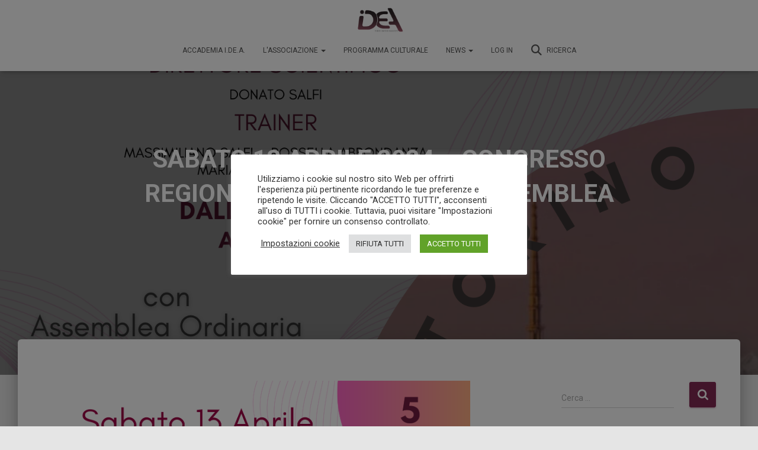

--- FILE ---
content_type: text/html; charset=UTF-8
request_url: https://www.assistenteidea.it/2024/03/14/sabato-13-aprile-2024-congresso-regionale-piemonte-con-assemblea-ordinaria/
body_size: 26007
content:
<!DOCTYPE html>
<html lang="it-IT">

<head>
	<meta charset='UTF-8'>
	<meta name="viewport" content="width=device-width, initial-scale=1">
	<link rel="profile" href="http://gmpg.org/xfn/11">
			<link rel="pingback" href="https://www.assistenteidea.it/xmlrpc.php">
		<title>SABATO 13 APRILE 2024 &#8211; CONGRESSO REGIONALE PIEMONTE CON ASSEMBLEA ORDINARIA &#8211; Italian Dental Assistant</title>
<meta name='robots' content='max-image-preview:large' />
		<!-- Global site tag (gtag.js) - Google Analytics -->
		<script async src="https://www.googletagmanager.com/gtag/js?id=UA-109183345-1"></script>
		<script>
		window.dataLayer = window.dataLayer || [];
		function gtag(){dataLayer.push(arguments);}
		gtag('js', new Date());

		gtag('config', 'UA-109183345-1');
		</script>
	<link rel='dns-prefetch' href='//fonts.googleapis.com' />
<link rel="alternate" type="application/rss+xml" title="Italian Dental Assistant &raquo; Feed" href="https://www.assistenteidea.it/feed/" />
<link rel="alternate" type="application/rss+xml" title="Italian Dental Assistant &raquo; Feed dei commenti" href="https://www.assistenteidea.it/comments/feed/" />
<link rel="alternate" type="application/rss+xml" title="Italian Dental Assistant &raquo; SABATO 13 APRILE 2024 &#8211; CONGRESSO REGIONALE PIEMONTE CON ASSEMBLEA ORDINARIA Feed dei commenti" href="https://www.assistenteidea.it/2024/03/14/sabato-13-aprile-2024-congresso-regionale-piemonte-con-assemblea-ordinaria/feed/" />
<link rel="alternate" title="oEmbed (JSON)" type="application/json+oembed" href="https://www.assistenteidea.it/wp-json/oembed/1.0/embed?url=https%3A%2F%2Fwww.assistenteidea.it%2F2024%2F03%2F14%2Fsabato-13-aprile-2024-congresso-regionale-piemonte-con-assemblea-ordinaria%2F" />
<link rel="alternate" title="oEmbed (XML)" type="text/xml+oembed" href="https://www.assistenteidea.it/wp-json/oembed/1.0/embed?url=https%3A%2F%2Fwww.assistenteidea.it%2F2024%2F03%2F14%2Fsabato-13-aprile-2024-congresso-regionale-piemonte-con-assemblea-ordinaria%2F&#038;format=xml" />
<style id='wp-img-auto-sizes-contain-inline-css' type='text/css'>
img:is([sizes=auto i],[sizes^="auto," i]){contain-intrinsic-size:3000px 1500px}
/*# sourceURL=wp-img-auto-sizes-contain-inline-css */
</style>
<link rel='stylesheet' id='wpas-magnific-css' href='https://www.assistenteidea.it/wp-content/plugins/awesome-support/assets/admin/css/vendor/magnific-popup.css?ver=6.3.6' type='text/css' media='all' />
<link rel='stylesheet' id='wpas-admin-popup-css' href='https://www.assistenteidea.it/wp-content/plugins/awesome-support/assets/admin/css/admin-popup.css?ver=6.3.6' type='text/css' media='all' />
<style id='wp-emoji-styles-inline-css' type='text/css'>

	img.wp-smiley, img.emoji {
		display: inline !important;
		border: none !important;
		box-shadow: none !important;
		height: 1em !important;
		width: 1em !important;
		margin: 0 0.07em !important;
		vertical-align: -0.1em !important;
		background: none !important;
		padding: 0 !important;
	}
/*# sourceURL=wp-emoji-styles-inline-css */
</style>
<style id='wp-block-library-inline-css' type='text/css'>
:root{--wp-block-synced-color:#7a00df;--wp-block-synced-color--rgb:122,0,223;--wp-bound-block-color:var(--wp-block-synced-color);--wp-editor-canvas-background:#ddd;--wp-admin-theme-color:#007cba;--wp-admin-theme-color--rgb:0,124,186;--wp-admin-theme-color-darker-10:#006ba1;--wp-admin-theme-color-darker-10--rgb:0,107,160.5;--wp-admin-theme-color-darker-20:#005a87;--wp-admin-theme-color-darker-20--rgb:0,90,135;--wp-admin-border-width-focus:2px}@media (min-resolution:192dpi){:root{--wp-admin-border-width-focus:1.5px}}.wp-element-button{cursor:pointer}:root .has-very-light-gray-background-color{background-color:#eee}:root .has-very-dark-gray-background-color{background-color:#313131}:root .has-very-light-gray-color{color:#eee}:root .has-very-dark-gray-color{color:#313131}:root .has-vivid-green-cyan-to-vivid-cyan-blue-gradient-background{background:linear-gradient(135deg,#00d084,#0693e3)}:root .has-purple-crush-gradient-background{background:linear-gradient(135deg,#34e2e4,#4721fb 50%,#ab1dfe)}:root .has-hazy-dawn-gradient-background{background:linear-gradient(135deg,#faaca8,#dad0ec)}:root .has-subdued-olive-gradient-background{background:linear-gradient(135deg,#fafae1,#67a671)}:root .has-atomic-cream-gradient-background{background:linear-gradient(135deg,#fdd79a,#004a59)}:root .has-nightshade-gradient-background{background:linear-gradient(135deg,#330968,#31cdcf)}:root .has-midnight-gradient-background{background:linear-gradient(135deg,#020381,#2874fc)}:root{--wp--preset--font-size--normal:16px;--wp--preset--font-size--huge:42px}.has-regular-font-size{font-size:1em}.has-larger-font-size{font-size:2.625em}.has-normal-font-size{font-size:var(--wp--preset--font-size--normal)}.has-huge-font-size{font-size:var(--wp--preset--font-size--huge)}.has-text-align-center{text-align:center}.has-text-align-left{text-align:left}.has-text-align-right{text-align:right}.has-fit-text{white-space:nowrap!important}#end-resizable-editor-section{display:none}.aligncenter{clear:both}.items-justified-left{justify-content:flex-start}.items-justified-center{justify-content:center}.items-justified-right{justify-content:flex-end}.items-justified-space-between{justify-content:space-between}.screen-reader-text{border:0;clip-path:inset(50%);height:1px;margin:-1px;overflow:hidden;padding:0;position:absolute;width:1px;word-wrap:normal!important}.screen-reader-text:focus{background-color:#ddd;clip-path:none;color:#444;display:block;font-size:1em;height:auto;left:5px;line-height:normal;padding:15px 23px 14px;text-decoration:none;top:5px;width:auto;z-index:100000}html :where(.has-border-color){border-style:solid}html :where([style*=border-top-color]){border-top-style:solid}html :where([style*=border-right-color]){border-right-style:solid}html :where([style*=border-bottom-color]){border-bottom-style:solid}html :where([style*=border-left-color]){border-left-style:solid}html :where([style*=border-width]){border-style:solid}html :where([style*=border-top-width]){border-top-style:solid}html :where([style*=border-right-width]){border-right-style:solid}html :where([style*=border-bottom-width]){border-bottom-style:solid}html :where([style*=border-left-width]){border-left-style:solid}html :where(img[class*=wp-image-]){height:auto;max-width:100%}:where(figure){margin:0 0 1em}html :where(.is-position-sticky){--wp-admin--admin-bar--position-offset:var(--wp-admin--admin-bar--height,0px)}@media screen and (max-width:600px){html :where(.is-position-sticky){--wp-admin--admin-bar--position-offset:0px}}

/*# sourceURL=wp-block-library-inline-css */
</style><style id='wp-block-button-inline-css' type='text/css'>
.wp-block-button__link{align-content:center;box-sizing:border-box;cursor:pointer;display:inline-block;height:100%;text-align:center;word-break:break-word}.wp-block-button__link.aligncenter{text-align:center}.wp-block-button__link.alignright{text-align:right}:where(.wp-block-button__link){border-radius:9999px;box-shadow:none;padding:calc(.667em + 2px) calc(1.333em + 2px);text-decoration:none}.wp-block-button[style*=text-decoration] .wp-block-button__link{text-decoration:inherit}.wp-block-buttons>.wp-block-button.has-custom-width{max-width:none}.wp-block-buttons>.wp-block-button.has-custom-width .wp-block-button__link{width:100%}.wp-block-buttons>.wp-block-button.has-custom-font-size .wp-block-button__link{font-size:inherit}.wp-block-buttons>.wp-block-button.wp-block-button__width-25{width:calc(25% - var(--wp--style--block-gap, .5em)*.75)}.wp-block-buttons>.wp-block-button.wp-block-button__width-50{width:calc(50% - var(--wp--style--block-gap, .5em)*.5)}.wp-block-buttons>.wp-block-button.wp-block-button__width-75{width:calc(75% - var(--wp--style--block-gap, .5em)*.25)}.wp-block-buttons>.wp-block-button.wp-block-button__width-100{flex-basis:100%;width:100%}.wp-block-buttons.is-vertical>.wp-block-button.wp-block-button__width-25{width:25%}.wp-block-buttons.is-vertical>.wp-block-button.wp-block-button__width-50{width:50%}.wp-block-buttons.is-vertical>.wp-block-button.wp-block-button__width-75{width:75%}.wp-block-button.is-style-squared,.wp-block-button__link.wp-block-button.is-style-squared{border-radius:0}.wp-block-button.no-border-radius,.wp-block-button__link.no-border-radius{border-radius:0!important}:root :where(.wp-block-button .wp-block-button__link.is-style-outline),:root :where(.wp-block-button.is-style-outline>.wp-block-button__link){border:2px solid;padding:.667em 1.333em}:root :where(.wp-block-button .wp-block-button__link.is-style-outline:not(.has-text-color)),:root :where(.wp-block-button.is-style-outline>.wp-block-button__link:not(.has-text-color)){color:currentColor}:root :where(.wp-block-button .wp-block-button__link.is-style-outline:not(.has-background)),:root :where(.wp-block-button.is-style-outline>.wp-block-button__link:not(.has-background)){background-color:initial;background-image:none}
/*# sourceURL=https://www.assistenteidea.it/wp-includes/blocks/button/style.min.css */
</style>
<style id='wp-block-file-inline-css' type='text/css'>
.wp-block-file{box-sizing:border-box}.wp-block-file:not(.wp-element-button){font-size:.8em}.wp-block-file.aligncenter{text-align:center}.wp-block-file.alignright{text-align:right}.wp-block-file *+.wp-block-file__button{margin-left:.75em}:where(.wp-block-file){margin-bottom:1.5em}.wp-block-file__embed{margin-bottom:1em}:where(.wp-block-file__button){border-radius:2em;display:inline-block;padding:.5em 1em}:where(.wp-block-file__button):where(a):active,:where(.wp-block-file__button):where(a):focus,:where(.wp-block-file__button):where(a):hover,:where(.wp-block-file__button):where(a):visited{box-shadow:none;color:#fff;opacity:.85;text-decoration:none}
/*# sourceURL=https://www.assistenteidea.it/wp-includes/blocks/file/style.min.css */
</style>
<style id='wp-block-image-inline-css' type='text/css'>
.wp-block-image>a,.wp-block-image>figure>a{display:inline-block}.wp-block-image img{box-sizing:border-box;height:auto;max-width:100%;vertical-align:bottom}@media not (prefers-reduced-motion){.wp-block-image img.hide{visibility:hidden}.wp-block-image img.show{animation:show-content-image .4s}}.wp-block-image[style*=border-radius] img,.wp-block-image[style*=border-radius]>a{border-radius:inherit}.wp-block-image.has-custom-border img{box-sizing:border-box}.wp-block-image.aligncenter{text-align:center}.wp-block-image.alignfull>a,.wp-block-image.alignwide>a{width:100%}.wp-block-image.alignfull img,.wp-block-image.alignwide img{height:auto;width:100%}.wp-block-image .aligncenter,.wp-block-image .alignleft,.wp-block-image .alignright,.wp-block-image.aligncenter,.wp-block-image.alignleft,.wp-block-image.alignright{display:table}.wp-block-image .aligncenter>figcaption,.wp-block-image .alignleft>figcaption,.wp-block-image .alignright>figcaption,.wp-block-image.aligncenter>figcaption,.wp-block-image.alignleft>figcaption,.wp-block-image.alignright>figcaption{caption-side:bottom;display:table-caption}.wp-block-image .alignleft{float:left;margin:.5em 1em .5em 0}.wp-block-image .alignright{float:right;margin:.5em 0 .5em 1em}.wp-block-image .aligncenter{margin-left:auto;margin-right:auto}.wp-block-image :where(figcaption){margin-bottom:1em;margin-top:.5em}.wp-block-image.is-style-circle-mask img{border-radius:9999px}@supports ((-webkit-mask-image:none) or (mask-image:none)) or (-webkit-mask-image:none){.wp-block-image.is-style-circle-mask img{border-radius:0;-webkit-mask-image:url('data:image/svg+xml;utf8,<svg viewBox="0 0 100 100" xmlns="http://www.w3.org/2000/svg"><circle cx="50" cy="50" r="50"/></svg>');mask-image:url('data:image/svg+xml;utf8,<svg viewBox="0 0 100 100" xmlns="http://www.w3.org/2000/svg"><circle cx="50" cy="50" r="50"/></svg>');mask-mode:alpha;-webkit-mask-position:center;mask-position:center;-webkit-mask-repeat:no-repeat;mask-repeat:no-repeat;-webkit-mask-size:contain;mask-size:contain}}:root :where(.wp-block-image.is-style-rounded img,.wp-block-image .is-style-rounded img){border-radius:9999px}.wp-block-image figure{margin:0}.wp-lightbox-container{display:flex;flex-direction:column;position:relative}.wp-lightbox-container img{cursor:zoom-in}.wp-lightbox-container img:hover+button{opacity:1}.wp-lightbox-container button{align-items:center;backdrop-filter:blur(16px) saturate(180%);background-color:#5a5a5a40;border:none;border-radius:4px;cursor:zoom-in;display:flex;height:20px;justify-content:center;opacity:0;padding:0;position:absolute;right:16px;text-align:center;top:16px;width:20px;z-index:100}@media not (prefers-reduced-motion){.wp-lightbox-container button{transition:opacity .2s ease}}.wp-lightbox-container button:focus-visible{outline:3px auto #5a5a5a40;outline:3px auto -webkit-focus-ring-color;outline-offset:3px}.wp-lightbox-container button:hover{cursor:pointer;opacity:1}.wp-lightbox-container button:focus{opacity:1}.wp-lightbox-container button:focus,.wp-lightbox-container button:hover,.wp-lightbox-container button:not(:hover):not(:active):not(.has-background){background-color:#5a5a5a40;border:none}.wp-lightbox-overlay{box-sizing:border-box;cursor:zoom-out;height:100vh;left:0;overflow:hidden;position:fixed;top:0;visibility:hidden;width:100%;z-index:100000}.wp-lightbox-overlay .close-button{align-items:center;cursor:pointer;display:flex;justify-content:center;min-height:40px;min-width:40px;padding:0;position:absolute;right:calc(env(safe-area-inset-right) + 16px);top:calc(env(safe-area-inset-top) + 16px);z-index:5000000}.wp-lightbox-overlay .close-button:focus,.wp-lightbox-overlay .close-button:hover,.wp-lightbox-overlay .close-button:not(:hover):not(:active):not(.has-background){background:none;border:none}.wp-lightbox-overlay .lightbox-image-container{height:var(--wp--lightbox-container-height);left:50%;overflow:hidden;position:absolute;top:50%;transform:translate(-50%,-50%);transform-origin:top left;width:var(--wp--lightbox-container-width);z-index:9999999999}.wp-lightbox-overlay .wp-block-image{align-items:center;box-sizing:border-box;display:flex;height:100%;justify-content:center;margin:0;position:relative;transform-origin:0 0;width:100%;z-index:3000000}.wp-lightbox-overlay .wp-block-image img{height:var(--wp--lightbox-image-height);min-height:var(--wp--lightbox-image-height);min-width:var(--wp--lightbox-image-width);width:var(--wp--lightbox-image-width)}.wp-lightbox-overlay .wp-block-image figcaption{display:none}.wp-lightbox-overlay button{background:none;border:none}.wp-lightbox-overlay .scrim{background-color:#fff;height:100%;opacity:.9;position:absolute;width:100%;z-index:2000000}.wp-lightbox-overlay.active{visibility:visible}@media not (prefers-reduced-motion){.wp-lightbox-overlay.active{animation:turn-on-visibility .25s both}.wp-lightbox-overlay.active img{animation:turn-on-visibility .35s both}.wp-lightbox-overlay.show-closing-animation:not(.active){animation:turn-off-visibility .35s both}.wp-lightbox-overlay.show-closing-animation:not(.active) img{animation:turn-off-visibility .25s both}.wp-lightbox-overlay.zoom.active{animation:none;opacity:1;visibility:visible}.wp-lightbox-overlay.zoom.active .lightbox-image-container{animation:lightbox-zoom-in .4s}.wp-lightbox-overlay.zoom.active .lightbox-image-container img{animation:none}.wp-lightbox-overlay.zoom.active .scrim{animation:turn-on-visibility .4s forwards}.wp-lightbox-overlay.zoom.show-closing-animation:not(.active){animation:none}.wp-lightbox-overlay.zoom.show-closing-animation:not(.active) .lightbox-image-container{animation:lightbox-zoom-out .4s}.wp-lightbox-overlay.zoom.show-closing-animation:not(.active) .lightbox-image-container img{animation:none}.wp-lightbox-overlay.zoom.show-closing-animation:not(.active) .scrim{animation:turn-off-visibility .4s forwards}}@keyframes show-content-image{0%{visibility:hidden}99%{visibility:hidden}to{visibility:visible}}@keyframes turn-on-visibility{0%{opacity:0}to{opacity:1}}@keyframes turn-off-visibility{0%{opacity:1;visibility:visible}99%{opacity:0;visibility:visible}to{opacity:0;visibility:hidden}}@keyframes lightbox-zoom-in{0%{transform:translate(calc((-100vw + var(--wp--lightbox-scrollbar-width))/2 + var(--wp--lightbox-initial-left-position)),calc(-50vh + var(--wp--lightbox-initial-top-position))) scale(var(--wp--lightbox-scale))}to{transform:translate(-50%,-50%) scale(1)}}@keyframes lightbox-zoom-out{0%{transform:translate(-50%,-50%) scale(1);visibility:visible}99%{visibility:visible}to{transform:translate(calc((-100vw + var(--wp--lightbox-scrollbar-width))/2 + var(--wp--lightbox-initial-left-position)),calc(-50vh + var(--wp--lightbox-initial-top-position))) scale(var(--wp--lightbox-scale));visibility:hidden}}
/*# sourceURL=https://www.assistenteidea.it/wp-includes/blocks/image/style.min.css */
</style>
<style id='wp-block-buttons-inline-css' type='text/css'>
.wp-block-buttons{box-sizing:border-box}.wp-block-buttons.is-vertical{flex-direction:column}.wp-block-buttons.is-vertical>.wp-block-button:last-child{margin-bottom:0}.wp-block-buttons>.wp-block-button{display:inline-block;margin:0}.wp-block-buttons.is-content-justification-left{justify-content:flex-start}.wp-block-buttons.is-content-justification-left.is-vertical{align-items:flex-start}.wp-block-buttons.is-content-justification-center{justify-content:center}.wp-block-buttons.is-content-justification-center.is-vertical{align-items:center}.wp-block-buttons.is-content-justification-right{justify-content:flex-end}.wp-block-buttons.is-content-justification-right.is-vertical{align-items:flex-end}.wp-block-buttons.is-content-justification-space-between{justify-content:space-between}.wp-block-buttons.aligncenter{text-align:center}.wp-block-buttons:not(.is-content-justification-space-between,.is-content-justification-right,.is-content-justification-left,.is-content-justification-center) .wp-block-button.aligncenter{margin-left:auto;margin-right:auto;width:100%}.wp-block-buttons[style*=text-decoration] .wp-block-button,.wp-block-buttons[style*=text-decoration] .wp-block-button__link{text-decoration:inherit}.wp-block-buttons.has-custom-font-size .wp-block-button__link{font-size:inherit}.wp-block-buttons .wp-block-button__link{width:100%}.wp-block-button.aligncenter{text-align:center}
/*# sourceURL=https://www.assistenteidea.it/wp-includes/blocks/buttons/style.min.css */
</style>
<style id='wp-block-paragraph-inline-css' type='text/css'>
.is-small-text{font-size:.875em}.is-regular-text{font-size:1em}.is-large-text{font-size:2.25em}.is-larger-text{font-size:3em}.has-drop-cap:not(:focus):first-letter{float:left;font-size:8.4em;font-style:normal;font-weight:100;line-height:.68;margin:.05em .1em 0 0;text-transform:uppercase}body.rtl .has-drop-cap:not(:focus):first-letter{float:none;margin-left:.1em}p.has-drop-cap.has-background{overflow:hidden}:root :where(p.has-background){padding:1.25em 2.375em}:where(p.has-text-color:not(.has-link-color)) a{color:inherit}p.has-text-align-left[style*="writing-mode:vertical-lr"],p.has-text-align-right[style*="writing-mode:vertical-rl"]{rotate:180deg}
/*# sourceURL=https://www.assistenteidea.it/wp-includes/blocks/paragraph/style.min.css */
</style>
<style id='global-styles-inline-css' type='text/css'>
:root{--wp--preset--aspect-ratio--square: 1;--wp--preset--aspect-ratio--4-3: 4/3;--wp--preset--aspect-ratio--3-4: 3/4;--wp--preset--aspect-ratio--3-2: 3/2;--wp--preset--aspect-ratio--2-3: 2/3;--wp--preset--aspect-ratio--16-9: 16/9;--wp--preset--aspect-ratio--9-16: 9/16;--wp--preset--color--black: #000000;--wp--preset--color--cyan-bluish-gray: #abb8c3;--wp--preset--color--white: #ffffff;--wp--preset--color--pale-pink: #f78da7;--wp--preset--color--vivid-red: #cf2e2e;--wp--preset--color--luminous-vivid-orange: #ff6900;--wp--preset--color--luminous-vivid-amber: #fcb900;--wp--preset--color--light-green-cyan: #7bdcb5;--wp--preset--color--vivid-green-cyan: #00d084;--wp--preset--color--pale-cyan-blue: #8ed1fc;--wp--preset--color--vivid-cyan-blue: #0693e3;--wp--preset--color--vivid-purple: #9b51e0;--wp--preset--color--accent: #822954;--wp--preset--color--background-color: #E5E5E5;--wp--preset--color--header-gradient: #a81d84;--wp--preset--gradient--vivid-cyan-blue-to-vivid-purple: linear-gradient(135deg,rgb(6,147,227) 0%,rgb(155,81,224) 100%);--wp--preset--gradient--light-green-cyan-to-vivid-green-cyan: linear-gradient(135deg,rgb(122,220,180) 0%,rgb(0,208,130) 100%);--wp--preset--gradient--luminous-vivid-amber-to-luminous-vivid-orange: linear-gradient(135deg,rgb(252,185,0) 0%,rgb(255,105,0) 100%);--wp--preset--gradient--luminous-vivid-orange-to-vivid-red: linear-gradient(135deg,rgb(255,105,0) 0%,rgb(207,46,46) 100%);--wp--preset--gradient--very-light-gray-to-cyan-bluish-gray: linear-gradient(135deg,rgb(238,238,238) 0%,rgb(169,184,195) 100%);--wp--preset--gradient--cool-to-warm-spectrum: linear-gradient(135deg,rgb(74,234,220) 0%,rgb(151,120,209) 20%,rgb(207,42,186) 40%,rgb(238,44,130) 60%,rgb(251,105,98) 80%,rgb(254,248,76) 100%);--wp--preset--gradient--blush-light-purple: linear-gradient(135deg,rgb(255,206,236) 0%,rgb(152,150,240) 100%);--wp--preset--gradient--blush-bordeaux: linear-gradient(135deg,rgb(254,205,165) 0%,rgb(254,45,45) 50%,rgb(107,0,62) 100%);--wp--preset--gradient--luminous-dusk: linear-gradient(135deg,rgb(255,203,112) 0%,rgb(199,81,192) 50%,rgb(65,88,208) 100%);--wp--preset--gradient--pale-ocean: linear-gradient(135deg,rgb(255,245,203) 0%,rgb(182,227,212) 50%,rgb(51,167,181) 100%);--wp--preset--gradient--electric-grass: linear-gradient(135deg,rgb(202,248,128) 0%,rgb(113,206,126) 100%);--wp--preset--gradient--midnight: linear-gradient(135deg,rgb(2,3,129) 0%,rgb(40,116,252) 100%);--wp--preset--font-size--small: 13px;--wp--preset--font-size--medium: 20px;--wp--preset--font-size--large: 36px;--wp--preset--font-size--x-large: 42px;--wp--preset--spacing--20: 0.44rem;--wp--preset--spacing--30: 0.67rem;--wp--preset--spacing--40: 1rem;--wp--preset--spacing--50: 1.5rem;--wp--preset--spacing--60: 2.25rem;--wp--preset--spacing--70: 3.38rem;--wp--preset--spacing--80: 5.06rem;--wp--preset--shadow--natural: 6px 6px 9px rgba(0, 0, 0, 0.2);--wp--preset--shadow--deep: 12px 12px 50px rgba(0, 0, 0, 0.4);--wp--preset--shadow--sharp: 6px 6px 0px rgba(0, 0, 0, 0.2);--wp--preset--shadow--outlined: 6px 6px 0px -3px rgb(255, 255, 255), 6px 6px rgb(0, 0, 0);--wp--preset--shadow--crisp: 6px 6px 0px rgb(0, 0, 0);}:root :where(.is-layout-flow) > :first-child{margin-block-start: 0;}:root :where(.is-layout-flow) > :last-child{margin-block-end: 0;}:root :where(.is-layout-flow) > *{margin-block-start: 24px;margin-block-end: 0;}:root :where(.is-layout-constrained) > :first-child{margin-block-start: 0;}:root :where(.is-layout-constrained) > :last-child{margin-block-end: 0;}:root :where(.is-layout-constrained) > *{margin-block-start: 24px;margin-block-end: 0;}:root :where(.is-layout-flex){gap: 24px;}:root :where(.is-layout-grid){gap: 24px;}body .is-layout-flex{display: flex;}.is-layout-flex{flex-wrap: wrap;align-items: center;}.is-layout-flex > :is(*, div){margin: 0;}body .is-layout-grid{display: grid;}.is-layout-grid > :is(*, div){margin: 0;}.has-black-color{color: var(--wp--preset--color--black) !important;}.has-cyan-bluish-gray-color{color: var(--wp--preset--color--cyan-bluish-gray) !important;}.has-white-color{color: var(--wp--preset--color--white) !important;}.has-pale-pink-color{color: var(--wp--preset--color--pale-pink) !important;}.has-vivid-red-color{color: var(--wp--preset--color--vivid-red) !important;}.has-luminous-vivid-orange-color{color: var(--wp--preset--color--luminous-vivid-orange) !important;}.has-luminous-vivid-amber-color{color: var(--wp--preset--color--luminous-vivid-amber) !important;}.has-light-green-cyan-color{color: var(--wp--preset--color--light-green-cyan) !important;}.has-vivid-green-cyan-color{color: var(--wp--preset--color--vivid-green-cyan) !important;}.has-pale-cyan-blue-color{color: var(--wp--preset--color--pale-cyan-blue) !important;}.has-vivid-cyan-blue-color{color: var(--wp--preset--color--vivid-cyan-blue) !important;}.has-vivid-purple-color{color: var(--wp--preset--color--vivid-purple) !important;}.has-accent-color{color: var(--wp--preset--color--accent) !important;}.has-background-color-color{color: var(--wp--preset--color--background-color) !important;}.has-header-gradient-color{color: var(--wp--preset--color--header-gradient) !important;}.has-black-background-color{background-color: var(--wp--preset--color--black) !important;}.has-cyan-bluish-gray-background-color{background-color: var(--wp--preset--color--cyan-bluish-gray) !important;}.has-white-background-color{background-color: var(--wp--preset--color--white) !important;}.has-pale-pink-background-color{background-color: var(--wp--preset--color--pale-pink) !important;}.has-vivid-red-background-color{background-color: var(--wp--preset--color--vivid-red) !important;}.has-luminous-vivid-orange-background-color{background-color: var(--wp--preset--color--luminous-vivid-orange) !important;}.has-luminous-vivid-amber-background-color{background-color: var(--wp--preset--color--luminous-vivid-amber) !important;}.has-light-green-cyan-background-color{background-color: var(--wp--preset--color--light-green-cyan) !important;}.has-vivid-green-cyan-background-color{background-color: var(--wp--preset--color--vivid-green-cyan) !important;}.has-pale-cyan-blue-background-color{background-color: var(--wp--preset--color--pale-cyan-blue) !important;}.has-vivid-cyan-blue-background-color{background-color: var(--wp--preset--color--vivid-cyan-blue) !important;}.has-vivid-purple-background-color{background-color: var(--wp--preset--color--vivid-purple) !important;}.has-accent-background-color{background-color: var(--wp--preset--color--accent) !important;}.has-background-color-background-color{background-color: var(--wp--preset--color--background-color) !important;}.has-header-gradient-background-color{background-color: var(--wp--preset--color--header-gradient) !important;}.has-black-border-color{border-color: var(--wp--preset--color--black) !important;}.has-cyan-bluish-gray-border-color{border-color: var(--wp--preset--color--cyan-bluish-gray) !important;}.has-white-border-color{border-color: var(--wp--preset--color--white) !important;}.has-pale-pink-border-color{border-color: var(--wp--preset--color--pale-pink) !important;}.has-vivid-red-border-color{border-color: var(--wp--preset--color--vivid-red) !important;}.has-luminous-vivid-orange-border-color{border-color: var(--wp--preset--color--luminous-vivid-orange) !important;}.has-luminous-vivid-amber-border-color{border-color: var(--wp--preset--color--luminous-vivid-amber) !important;}.has-light-green-cyan-border-color{border-color: var(--wp--preset--color--light-green-cyan) !important;}.has-vivid-green-cyan-border-color{border-color: var(--wp--preset--color--vivid-green-cyan) !important;}.has-pale-cyan-blue-border-color{border-color: var(--wp--preset--color--pale-cyan-blue) !important;}.has-vivid-cyan-blue-border-color{border-color: var(--wp--preset--color--vivid-cyan-blue) !important;}.has-vivid-purple-border-color{border-color: var(--wp--preset--color--vivid-purple) !important;}.has-accent-border-color{border-color: var(--wp--preset--color--accent) !important;}.has-background-color-border-color{border-color: var(--wp--preset--color--background-color) !important;}.has-header-gradient-border-color{border-color: var(--wp--preset--color--header-gradient) !important;}.has-vivid-cyan-blue-to-vivid-purple-gradient-background{background: var(--wp--preset--gradient--vivid-cyan-blue-to-vivid-purple) !important;}.has-light-green-cyan-to-vivid-green-cyan-gradient-background{background: var(--wp--preset--gradient--light-green-cyan-to-vivid-green-cyan) !important;}.has-luminous-vivid-amber-to-luminous-vivid-orange-gradient-background{background: var(--wp--preset--gradient--luminous-vivid-amber-to-luminous-vivid-orange) !important;}.has-luminous-vivid-orange-to-vivid-red-gradient-background{background: var(--wp--preset--gradient--luminous-vivid-orange-to-vivid-red) !important;}.has-very-light-gray-to-cyan-bluish-gray-gradient-background{background: var(--wp--preset--gradient--very-light-gray-to-cyan-bluish-gray) !important;}.has-cool-to-warm-spectrum-gradient-background{background: var(--wp--preset--gradient--cool-to-warm-spectrum) !important;}.has-blush-light-purple-gradient-background{background: var(--wp--preset--gradient--blush-light-purple) !important;}.has-blush-bordeaux-gradient-background{background: var(--wp--preset--gradient--blush-bordeaux) !important;}.has-luminous-dusk-gradient-background{background: var(--wp--preset--gradient--luminous-dusk) !important;}.has-pale-ocean-gradient-background{background: var(--wp--preset--gradient--pale-ocean) !important;}.has-electric-grass-gradient-background{background: var(--wp--preset--gradient--electric-grass) !important;}.has-midnight-gradient-background{background: var(--wp--preset--gradient--midnight) !important;}.has-small-font-size{font-size: var(--wp--preset--font-size--small) !important;}.has-medium-font-size{font-size: var(--wp--preset--font-size--medium) !important;}.has-large-font-size{font-size: var(--wp--preset--font-size--large) !important;}.has-x-large-font-size{font-size: var(--wp--preset--font-size--x-large) !important;}
/*# sourceURL=global-styles-inline-css */
</style>
<style id='core-block-supports-inline-css' type='text/css'>
.wp-elements-d6eebafa442e1c58c0d9c3b1800ba70f a:where(:not(.wp-element-button)){color:var(--wp--preset--color--header-gradient);}.wp-elements-fc792b9bf6d941b95f3aa86d25849b12 a:where(:not(.wp-element-button)){color:var(--wp--preset--color--header-gradient);}.wp-elements-3d86226b447bcc8f713f15258e952e7b a:where(:not(.wp-element-button)){color:var(--wp--preset--color--black);}.wp-elements-48164887021bd78b9633b384872a3300 a:where(:not(.wp-element-button)){color:var(--wp--preset--color--header-gradient);}.wp-elements-a6bcc2d896c6d440b843dbe0342b4cc1 a:where(:not(.wp-element-button)){color:var(--wp--preset--color--header-gradient);}.wp-elements-ee18116740766dbe2ae9e7eeae8ec683 a:where(:not(.wp-element-button)){color:var(--wp--preset--color--header-gradient);}.wp-elements-cf1683122720e85ce21f83bd256482b6 a:where(:not(.wp-element-button)){color:var(--wp--preset--color--header-gradient);}.wp-elements-966aee719a97fabab7f4df91a9180e84 a:where(:not(.wp-element-button)){color:var(--wp--preset--color--header-gradient);}.wp-elements-86e727219fcaa460f08bcf1d67bded4c a:where(:not(.wp-element-button)){color:var(--wp--preset--color--header-gradient);}.wp-elements-0df80326a14a06af90b8ec9cc5fac750 a:where(:not(.wp-element-button)){color:var(--wp--preset--color--header-gradient);}.wp-elements-6601ac694ff9433c4e4689f4201915d9 a:where(:not(.wp-element-button)){color:var(--wp--preset--color--black);}.wp-elements-35815f5918c11cd08db882d20646f03d a:where(:not(.wp-element-button)){color:var(--wp--preset--color--header-gradient);}.wp-elements-a1e58430e1d9377bfa7355b85f4e47dc a:where(:not(.wp-element-button)){color:var(--wp--preset--color--header-gradient);}
/*# sourceURL=core-block-supports-inline-css */
</style>

<style id='classic-theme-styles-inline-css' type='text/css'>
/*! This file is auto-generated */
.wp-block-button__link{color:#fff;background-color:#32373c;border-radius:9999px;box-shadow:none;text-decoration:none;padding:calc(.667em + 2px) calc(1.333em + 2px);font-size:1.125em}.wp-block-file__button{background:#32373c;color:#fff;text-decoration:none}
/*# sourceURL=/wp-includes/css/classic-themes.min.css */
</style>
<link rel='stylesheet' id='cookie-law-info-css' href='https://www.assistenteidea.it/wp-content/plugins/cookie-law-info/legacy/public/css/cookie-law-info-public.css?ver=3.3.9.1' type='text/css' media='all' />
<link rel='stylesheet' id='cookie-law-info-gdpr-css' href='https://www.assistenteidea.it/wp-content/plugins/cookie-law-info/legacy/public/css/cookie-law-info-gdpr.css?ver=3.3.9.1' type='text/css' media='all' />
<link rel='stylesheet' id='subscribe_user_to_quiz_style-css' href='https://www.assistenteidea.it/wp-content/plugins/helpers-snippets/subscribe_event/subscribe-user-to-quiz-style.css?ver=1.0.0' type='text/css' media='all' />
<link rel='stylesheet' id='idea_zoom_style-css' href='https://www.assistenteidea.it/wp-content/plugins/idea-management-system-zoom/css/idea_zoom.css?ver=1.0.0' type='text/css' media='all' />
<link rel='stylesheet' id='pmpro_frontend_base-css' href='https://www.assistenteidea.it/wp-content/plugins/paid-memberships-pro/css/frontend/base.css?ver=3.6.3' type='text/css' media='all' />
<link rel='stylesheet' id='pmpro_frontend_variation_1-css' href='https://www.assistenteidea.it/wp-content/plugins/paid-memberships-pro/css/frontend/variation_1.css?ver=3.6.3' type='text/css' media='all' />
<link rel='stylesheet' id='hestia-clients-bar-css' href='https://www.assistenteidea.it/wp-content/plugins/themeisle-companion/obfx_modules/companion-legacy/assets/css/hestia/clients-bar.css?ver=3.0.3' type='text/css' media='all' />
<link rel='stylesheet' id='user_logged_dashboard_style-css' href='https://www.assistenteidea.it/wp-content/plugins/user-logged-dashboard/user-logged-dashboard-style.css?ver=1.0.0' type='text/css' media='all' />
<link rel='stylesheet' id='hide-admin-bar-based-on-user-roles-css' href='https://www.assistenteidea.it/wp-content/plugins/hide-admin-bar-based-on-user-roles/public/css/hide-admin-bar-based-on-user-roles-public.css?ver=7.0.2' type='text/css' media='all' />
<link rel='stylesheet' id='if-menu-site-css-css' href='https://www.assistenteidea.it/wp-content/plugins/if-menu/assets/if-menu-site.css?ver=6.9' type='text/css' media='all' />
<link rel='stylesheet' id='font-awesome-5-all-css' href='https://www.assistenteidea.it/wp-content/themes/hestia/assets/font-awesome/css/all.min.css?ver=6.9' type='text/css' media='all' />
<link rel='stylesheet' id='bootstrap-css' href='https://www.assistenteidea.it/wp-content/themes/hestia/assets/bootstrap/css/bootstrap.min.css?ver=1.0.2' type='text/css' media='all' />
<link rel='stylesheet' id='hestia_child_parent-css' href='https://www.assistenteidea.it/wp-content/themes/hestia/style.css?ver=6.9' type='text/css' media='all' />
<link rel='stylesheet' id='hestia_child-css' href='https://www.assistenteidea.it/wp-content/themes/hestia-child/style.css?ver=6.9' type='text/css' media='all' />
<link rel='stylesheet' id='hestia-font-sizes-css' href='https://www.assistenteidea.it/wp-content/themes/hestia/assets/css/font-sizes.min.css?ver=3.2.8' type='text/css' media='all' />
<link rel='stylesheet' id='hestia_style-css' href='https://www.assistenteidea.it/wp-content/themes/hestia-child/style.css?ver=3.2.8' type='text/css' media='all' />
<style id='hestia_style-inline-css' type='text/css'>
div.wpforms-container-full .wpforms-form div.wpforms-field input.wpforms-error{border:none}div.wpforms-container .wpforms-form input[type=date],div.wpforms-container .wpforms-form input[type=datetime],div.wpforms-container .wpforms-form input[type=datetime-local],div.wpforms-container .wpforms-form input[type=email],div.wpforms-container .wpforms-form input[type=month],div.wpforms-container .wpforms-form input[type=number],div.wpforms-container .wpforms-form input[type=password],div.wpforms-container .wpforms-form input[type=range],div.wpforms-container .wpforms-form input[type=search],div.wpforms-container .wpforms-form input[type=tel],div.wpforms-container .wpforms-form input[type=text],div.wpforms-container .wpforms-form input[type=time],div.wpforms-container .wpforms-form input[type=url],div.wpforms-container .wpforms-form input[type=week],div.wpforms-container .wpforms-form select,div.wpforms-container .wpforms-form textarea,.nf-form-cont input:not([type=button]),div.wpforms-container .wpforms-form .form-group.is-focused .form-control{box-shadow:none}div.wpforms-container .wpforms-form input[type=date],div.wpforms-container .wpforms-form input[type=datetime],div.wpforms-container .wpforms-form input[type=datetime-local],div.wpforms-container .wpforms-form input[type=email],div.wpforms-container .wpforms-form input[type=month],div.wpforms-container .wpforms-form input[type=number],div.wpforms-container .wpforms-form input[type=password],div.wpforms-container .wpforms-form input[type=range],div.wpforms-container .wpforms-form input[type=search],div.wpforms-container .wpforms-form input[type=tel],div.wpforms-container .wpforms-form input[type=text],div.wpforms-container .wpforms-form input[type=time],div.wpforms-container .wpforms-form input[type=url],div.wpforms-container .wpforms-form input[type=week],div.wpforms-container .wpforms-form select,div.wpforms-container .wpforms-form textarea,.nf-form-cont input:not([type=button]){background-image:linear-gradient(#9c27b0,#9c27b0),linear-gradient(#d2d2d2,#d2d2d2);float:none;border:0;border-radius:0;background-color:transparent;background-repeat:no-repeat;background-position:center bottom,center calc(100% - 1px);background-size:0 2px,100% 1px;font-weight:400;transition:background 0s ease-out}div.wpforms-container .wpforms-form .form-group.is-focused .form-control{outline:none;background-size:100% 2px,100% 1px;transition-duration:0.3s}div.wpforms-container .wpforms-form input[type=date].form-control,div.wpforms-container .wpforms-form input[type=datetime].form-control,div.wpforms-container .wpforms-form input[type=datetime-local].form-control,div.wpforms-container .wpforms-form input[type=email].form-control,div.wpforms-container .wpforms-form input[type=month].form-control,div.wpforms-container .wpforms-form input[type=number].form-control,div.wpforms-container .wpforms-form input[type=password].form-control,div.wpforms-container .wpforms-form input[type=range].form-control,div.wpforms-container .wpforms-form input[type=search].form-control,div.wpforms-container .wpforms-form input[type=tel].form-control,div.wpforms-container .wpforms-form input[type=text].form-control,div.wpforms-container .wpforms-form input[type=time].form-control,div.wpforms-container .wpforms-form input[type=url].form-control,div.wpforms-container .wpforms-form input[type=week].form-control,div.wpforms-container .wpforms-form select.form-control,div.wpforms-container .wpforms-form textarea.form-control{border:none;padding:7px 0;font-size:14px}div.wpforms-container .wpforms-form .wpforms-field-select select{border-radius:3px}div.wpforms-container .wpforms-form .wpforms-field-number input[type=number]{background-image:none;border-radius:3px}div.wpforms-container .wpforms-form button[type=submit].wpforms-submit,div.wpforms-container .wpforms-form button[type=submit].wpforms-submit:hover{color:#fff;border:none}.home div.wpforms-container-full .wpforms-form{margin-left:15px;margin-right:15px}div.wpforms-container-full .wpforms-form .wpforms-field{padding:0 0 24px 0 !important}div.wpforms-container-full .wpforms-form .wpforms-submit-container{text-align:right}div.wpforms-container-full .wpforms-form .wpforms-submit-container button{text-transform:uppercase}div.wpforms-container-full .wpforms-form textarea{border:none !important}div.wpforms-container-full .wpforms-form textarea:focus{border-width:0 !important}.home div.wpforms-container .wpforms-form textarea{background-image:linear-gradient(#9c27b0,#9c27b0),linear-gradient(#d2d2d2,#d2d2d2);background-color:transparent;background-repeat:no-repeat;background-position:center bottom,center calc(100% - 1px);background-size:0 2px,100% 1px}@media only screen and(max-width:768px){.wpforms-container-full .wpforms-form .wpforms-one-half,.wpforms-container-full .wpforms-form button{width:100% !important;margin-left:0 !important}.wpforms-container-full .wpforms-form .wpforms-submit-container{text-align:center}}div.wpforms-container .wpforms-form input:focus,div.wpforms-container .wpforms-form select:focus{border:none}form.form-group[id^=sib] input[type=text],form.form-group[id^=sib] input[type=email],form.form-group[id^=sib] select{border:none !important}
.hestia-top-bar,.hestia-top-bar .widget.widget_shopping_cart .cart_list{background-color:#363537}.hestia-top-bar .widget .label-floating input[type=search]:-webkit-autofill{-webkit-box-shadow:inset 0 0 0 9999px #363537}.hestia-top-bar,.hestia-top-bar .widget .label-floating input[type=search],.hestia-top-bar .widget.widget_search form.form-group:before,.hestia-top-bar .widget.widget_product_search form.form-group:before,.hestia-top-bar .widget.widget_shopping_cart:before{color:#fff}.hestia-top-bar .widget .label-floating input[type=search]{-webkit-text-fill-color:#fff !important}.hestia-top-bar div.widget.widget_shopping_cart:before,.hestia-top-bar .widget.widget_product_search form.form-group:before,.hestia-top-bar .widget.widget_search form.form-group:before{background-color:#fff}.hestia-top-bar a,.hestia-top-bar .top-bar-nav li a{color:#fff}.hestia-top-bar ul li a[href*="mailto:"]:before,.hestia-top-bar ul li a[href*="tel:"]:before{background-color:#fff}.hestia-top-bar a:hover,.hestia-top-bar .top-bar-nav li a:hover{color:#eee}.hestia-top-bar ul li:hover a[href*="mailto:"]:before,.hestia-top-bar ul li:hover a[href*="tel:"]:before{background-color:#eee}
:root{--hestia-primary-color:#822954}a,.navbar .dropdown-menu li:hover>a,.navbar .dropdown-menu li:focus>a,.navbar .dropdown-menu li:active>a,.navbar .navbar-nav>li .dropdown-menu li:hover>a,body:not(.home) .navbar-default .navbar-nav>.active:not(.btn)>a,body:not(.home) .navbar-default .navbar-nav>.active:not(.btn)>a:hover,body:not(.home) .navbar-default .navbar-nav>.active:not(.btn)>a:focus,a:hover,.card-blog a.moretag:hover,.card-blog a.more-link:hover,.widget a:hover,.has-text-color.has-accent-color,p.has-text-color a{color:#822954}.svg-text-color{fill:#822954}.pagination span.current,.pagination span.current:focus,.pagination span.current:hover{border-color:#822954}button,button:hover,.woocommerce .track_order button[type="submit"],.woocommerce .track_order button[type="submit"]:hover,div.wpforms-container .wpforms-form button[type=submit].wpforms-submit,div.wpforms-container .wpforms-form button[type=submit].wpforms-submit:hover,input[type="button"],input[type="button"]:hover,input[type="submit"],input[type="submit"]:hover,input#searchsubmit,.pagination span.current,.pagination span.current:focus,.pagination span.current:hover,.btn.btn-primary,.btn.btn-primary:link,.btn.btn-primary:hover,.btn.btn-primary:focus,.btn.btn-primary:active,.btn.btn-primary.active,.btn.btn-primary.active:focus,.btn.btn-primary.active:hover,.btn.btn-primary:active:hover,.btn.btn-primary:active:focus,.btn.btn-primary:active:hover,.hestia-sidebar-open.btn.btn-rose,.hestia-sidebar-close.btn.btn-rose,.hestia-sidebar-open.btn.btn-rose:hover,.hestia-sidebar-close.btn.btn-rose:hover,.hestia-sidebar-open.btn.btn-rose:focus,.hestia-sidebar-close.btn.btn-rose:focus,.label.label-primary,.hestia-work .portfolio-item:nth-child(6n+1) .label,.nav-cart .nav-cart-content .widget .buttons .button,.has-accent-background-color[class*="has-background"]{background-color:#822954}@media(max-width:768px){.navbar-default .navbar-nav>li>a:hover,.navbar-default .navbar-nav>li>a:focus,.navbar .navbar-nav .dropdown .dropdown-menu li a:hover,.navbar .navbar-nav .dropdown .dropdown-menu li a:focus,.navbar button.navbar-toggle:hover,.navbar .navbar-nav li:hover>a i{color:#822954}}body:not(.woocommerce-page) button:not([class^="fl-"]):not(.hestia-scroll-to-top):not(.navbar-toggle):not(.close),body:not(.woocommerce-page) .button:not([class^="fl-"]):not(hestia-scroll-to-top):not(.navbar-toggle):not(.add_to_cart_button):not(.product_type_grouped):not(.product_type_external),div.wpforms-container .wpforms-form button[type=submit].wpforms-submit,input[type="submit"],input[type="button"],.btn.btn-primary,.widget_product_search button[type="submit"],.hestia-sidebar-open.btn.btn-rose,.hestia-sidebar-close.btn.btn-rose,.everest-forms button[type=submit].everest-forms-submit-button{-webkit-box-shadow:0 2px 2px 0 rgba(130,41,84,0.14),0 3px 1px -2px rgba(130,41,84,0.2),0 1px 5px 0 rgba(130,41,84,0.12);box-shadow:0 2px 2px 0 rgba(130,41,84,0.14),0 3px 1px -2px rgba(130,41,84,0.2),0 1px 5px 0 rgba(130,41,84,0.12)}.card .header-primary,.card .content-primary,.everest-forms button[type=submit].everest-forms-submit-button{background:#822954}body:not(.woocommerce-page) .button:not([class^="fl-"]):not(.hestia-scroll-to-top):not(.navbar-toggle):not(.add_to_cart_button):hover,body:not(.woocommerce-page) button:not([class^="fl-"]):not(.hestia-scroll-to-top):not(.navbar-toggle):not(.close):hover,div.wpforms-container .wpforms-form button[type=submit].wpforms-submit:hover,input[type="submit"]:hover,input[type="button"]:hover,input#searchsubmit:hover,.widget_product_search button[type="submit"]:hover,.pagination span.current,.btn.btn-primary:hover,.btn.btn-primary:focus,.btn.btn-primary:active,.btn.btn-primary.active,.btn.btn-primary:active:focus,.btn.btn-primary:active:hover,.hestia-sidebar-open.btn.btn-rose:hover,.hestia-sidebar-close.btn.btn-rose:hover,.pagination span.current:hover,.everest-forms button[type=submit].everest-forms-submit-button:hover,.everest-forms button[type=submit].everest-forms-submit-button:focus,.everest-forms button[type=submit].everest-forms-submit-button:active{-webkit-box-shadow:0 14px 26px -12px rgba(130,41,84,0.42),0 4px 23px 0 rgba(0,0,0,0.12),0 8px 10px -5px rgba(130,41,84,0.2);box-shadow:0 14px 26px -12px rgba(130,41,84,0.42),0 4px 23px 0 rgba(0,0,0,0.12),0 8px 10px -5px rgba(130,41,84,0.2);color:#fff}.form-group.is-focused .form-control{background-image:-webkit-gradient(linear,left top,left bottom,from(#822954),to(#822954)),-webkit-gradient(linear,left top,left bottom,from(#d2d2d2),to(#d2d2d2));background-image:-webkit-linear-gradient(linear,left top,left bottom,from(#822954),to(#822954)),-webkit-linear-gradient(linear,left top,left bottom,from(#d2d2d2),to(#d2d2d2));background-image:linear-gradient(linear,left top,left bottom,from(#822954),to(#822954)),linear-gradient(linear,left top,left bottom,from(#d2d2d2),to(#d2d2d2))}.navbar:not(.navbar-transparent) li:not(.btn):hover>a,.navbar li.on-section:not(.btn)>a,.navbar.full-screen-menu.navbar-transparent li:not(.btn):hover>a,.navbar.full-screen-menu .navbar-toggle:hover,.navbar:not(.navbar-transparent) .nav-cart:hover,.navbar:not(.navbar-transparent) .hestia-toggle-search:hover{color:#822954}.header-filter-gradient{background:linear-gradient(45deg,rgba(168,29,132,1) 0,rgb(234,57,111) 100%)}.has-text-color.has-header-gradient-color{color:#a81d84}.has-header-gradient-background-color[class*="has-background"]{background-color:#a81d84}.has-text-color.has-background-color-color{color:#E5E5E5}.has-background-color-background-color[class*="has-background"]{background-color:#E5E5E5}
.btn.btn-primary:not(.colored-button):not(.btn-left):not(.btn-right):not(.btn-just-icon):not(.menu-item),input[type="submit"]:not(.search-submit),body:not(.woocommerce-account) .woocommerce .button.woocommerce-Button,.woocommerce .product button.button,.woocommerce .product button.button.alt,.woocommerce .product #respond input#submit,.woocommerce-cart .blog-post .woocommerce .cart-collaterals .cart_totals .checkout-button,.woocommerce-checkout #payment #place_order,.woocommerce-account.woocommerce-page button.button,.woocommerce .track_order button[type="submit"],.nav-cart .nav-cart-content .widget .buttons .button,.woocommerce a.button.wc-backward,body.woocommerce .wccm-catalog-item a.button,body.woocommerce a.wccm-button.button,form.woocommerce-form-coupon button.button,div.wpforms-container .wpforms-form button[type=submit].wpforms-submit,div.woocommerce a.button.alt,div.woocommerce table.my_account_orders .button,.btn.colored-button,.btn.btn-left,.btn.btn-right,.btn:not(.colored-button):not(.btn-left):not(.btn-right):not(.btn-just-icon):not(.menu-item):not(.hestia-sidebar-open):not(.hestia-sidebar-close){padding-top:15px;padding-bottom:15px;padding-left:33px;padding-right:33px}
:root{--hestia-button-border-radius:3px}.btn.btn-primary:not(.colored-button):not(.btn-left):not(.btn-right):not(.btn-just-icon):not(.menu-item),input[type="submit"]:not(.search-submit),body:not(.woocommerce-account) .woocommerce .button.woocommerce-Button,.woocommerce .product button.button,.woocommerce .product button.button.alt,.woocommerce .product #respond input#submit,.woocommerce-cart .blog-post .woocommerce .cart-collaterals .cart_totals .checkout-button,.woocommerce-checkout #payment #place_order,.woocommerce-account.woocommerce-page button.button,.woocommerce .track_order button[type="submit"],.nav-cart .nav-cart-content .widget .buttons .button,.woocommerce a.button.wc-backward,body.woocommerce .wccm-catalog-item a.button,body.woocommerce a.wccm-button.button,form.woocommerce-form-coupon button.button,div.wpforms-container .wpforms-form button[type=submit].wpforms-submit,div.woocommerce a.button.alt,div.woocommerce table.my_account_orders .button,input[type="submit"].search-submit,.hestia-view-cart-wrapper .added_to_cart.wc-forward,.woocommerce-product-search button,.woocommerce-cart .actions .button,#secondary div[id^=woocommerce_price_filter] .button,.woocommerce div[id^=woocommerce_widget_cart].widget .buttons .button,.searchform input[type=submit],.searchform button,.search-form:not(.media-toolbar-primary) input[type=submit],.search-form:not(.media-toolbar-primary) button,.woocommerce-product-search input[type=submit],.btn.colored-button,.btn.btn-left,.btn.btn-right,.btn:not(.colored-button):not(.btn-left):not(.btn-right):not(.btn-just-icon):not(.menu-item):not(.hestia-sidebar-open):not(.hestia-sidebar-close){border-radius:3px}
@media(min-width:769px){.page-header.header-small .hestia-title,.page-header.header-small .title,h1.hestia-title.title-in-content,.main article.section .has-title-font-size{font-size:42px}}
/*# sourceURL=hestia_style-inline-css */
</style>
<link rel='stylesheet' id='hestia_fonts-css' href='https://fonts.googleapis.com/css?family=Roboto%3A300%2C400%2C500%2C700%7CRoboto+Slab%3A400%2C700&#038;subset=latin%2Clatin-ext&#038;ver=3.2.8' type='text/css' media='all' />
<link rel='stylesheet' id='tmm-css' href='https://www.assistenteidea.it/wp-content/plugins/team-members/inc/css/tmm_style.css?ver=6.9' type='text/css' media='all' />
<link rel='stylesheet' id='sib-front-css-css' href='https://www.assistenteidea.it/wp-content/plugins/mailin/css/mailin-front.css?ver=6.9' type='text/css' media='all' />
<script type="text/javascript" src="https://www.assistenteidea.it/wp-includes/js/jquery/jquery.min.js?ver=3.7.1" id="jquery-core-js"></script>
<script type="text/javascript" src="https://www.assistenteidea.it/wp-includes/js/jquery/jquery-migrate.min.js?ver=3.4.1" id="jquery-migrate-js"></script>
<script type="text/javascript" src="https://www.assistenteidea.it/wp-content/plugins/awesome-support/assets/admin/js/vendor/jquery.magnific-popup.min.js?ver=6.3.6" id="wpas-magnific-js"></script>
<script type="text/javascript" src="https://www.assistenteidea.it/wp-content/plugins/awesome-support/assets/admin/js/admin-popup.js?ver=6.3.6" id="wpas-admin-popup-js"></script>
<script type="text/javascript" id="cookie-law-info-js-extra">
/* <![CDATA[ */
var Cli_Data = {"nn_cookie_ids":[],"cookielist":[],"non_necessary_cookies":[],"ccpaEnabled":"","ccpaRegionBased":"","ccpaBarEnabled":"","strictlyEnabled":["necessary","obligatoire"],"ccpaType":"gdpr","js_blocking":"1","custom_integration":"","triggerDomRefresh":"","secure_cookies":""};
var cli_cookiebar_settings = {"animate_speed_hide":"500","animate_speed_show":"500","background":"#FFF","border":"#b1a6a6c2","border_on":"","button_1_button_colour":"#61a229","button_1_button_hover":"#4e8221","button_1_link_colour":"#fff","button_1_as_button":"1","button_1_new_win":"","button_2_button_colour":"#333","button_2_button_hover":"#292929","button_2_link_colour":"#444","button_2_as_button":"","button_2_hidebar":"","button_3_button_colour":"#dedfe0","button_3_button_hover":"#b2b2b3","button_3_link_colour":"#333333","button_3_as_button":"1","button_3_new_win":"","button_4_button_colour":"#000","button_4_button_hover":"#000000","button_4_link_colour":"#333333","button_4_as_button":"","button_7_button_colour":"#61a229","button_7_button_hover":"#4e8221","button_7_link_colour":"#fff","button_7_as_button":"1","button_7_new_win":"","font_family":"inherit","header_fix":"","notify_animate_hide":"1","notify_animate_show":"","notify_div_id":"#cookie-law-info-bar","notify_position_horizontal":"right","notify_position_vertical":"bottom","scroll_close":"","scroll_close_reload":"","accept_close_reload":"","reject_close_reload":"","showagain_tab":"","showagain_background":"#fff","showagain_border":"#000","showagain_div_id":"#cookie-law-info-again","showagain_x_position":"100px","text":"#333333","show_once_yn":"","show_once":"10000","logging_on":"","as_popup":"","popup_overlay":"1","bar_heading_text":"","cookie_bar_as":"popup","popup_showagain_position":"bottom-right","widget_position":"left"};
var log_object = {"ajax_url":"https://www.assistenteidea.it/wp-admin/admin-ajax.php"};
//# sourceURL=cookie-law-info-js-extra
/* ]]> */
</script>
<script type="text/javascript" src="https://www.assistenteidea.it/wp-content/plugins/cookie-law-info/legacy/public/js/cookie-law-info-public.js?ver=3.3.9.1" id="cookie-law-info-js"></script>
<script type="text/javascript" src="https://www.assistenteidea.it/wp-content/plugins/helpers-snippets/subscribe_event/subscribe-user-to-quiz-style.js?ver=6.9" id="subscribe_user_to_quiz_script-js"></script>
<script type="text/javascript" src="https://www.assistenteidea.it/wp-content/plugins/idea-management-system-zoom/js/idea_zoom.js?ver=6.9" id="idea_zoom_script-js"></script>
<script type="text/javascript" src="https://www.assistenteidea.it/wp-content/plugins/idea-management-system-zoom/js/idea_zoom_public.js?ver=6.9" id="idea_zoom_script_public-js"></script>
<script type="text/javascript" src="https://www.assistenteidea.it/wp-content/plugins/user-logged-dashboard/user-logged-dashboard-script.js?ver=6.9" id="user_logged_dashboard_script-js"></script>
<script type="text/javascript" src="https://www.assistenteidea.it/wp-content/plugins/hide-admin-bar-based-on-user-roles/public/js/hide-admin-bar-based-on-user-roles-public.js?ver=7.0.2" id="hide-admin-bar-based-on-user-roles-js"></script>
<script type="text/javascript" src="https://www.assistenteidea.it/wp-content/themes/hestia-child/assets/js/script.child.js?ver=6.9" id="hestia_child_script-js"></script>
<script type="text/javascript" id="sib-front-js-js-extra">
/* <![CDATA[ */
var sibErrMsg = {"invalidMail":"Please fill out valid email address","requiredField":"Please fill out required fields","invalidDateFormat":"Please fill out valid date format","invalidSMSFormat":"Please fill out valid phone number"};
var ajax_sib_front_object = {"ajax_url":"https://www.assistenteidea.it/wp-admin/admin-ajax.php","ajax_nonce":"6e78dfb233","flag_url":"https://www.assistenteidea.it/wp-content/plugins/mailin/img/flags/"};
//# sourceURL=sib-front-js-js-extra
/* ]]> */
</script>
<script type="text/javascript" src="https://www.assistenteidea.it/wp-content/plugins/mailin/js/mailin-front.js?ver=1767480364" id="sib-front-js-js"></script>
<link rel="https://api.w.org/" href="https://www.assistenteidea.it/wp-json/" /><link rel="alternate" title="JSON" type="application/json" href="https://www.assistenteidea.it/wp-json/wp/v2/posts/10739" /><link rel="EditURI" type="application/rsd+xml" title="RSD" href="https://www.assistenteidea.it/xmlrpc.php?rsd" />
<meta name="generator" content="WordPress 6.9" />
<link rel="canonical" href="https://www.assistenteidea.it/2024/03/14/sabato-13-aprile-2024-congresso-regionale-piemonte-con-assemblea-ordinaria/" />
<link rel='shortlink' href='https://www.assistenteidea.it/?p=10739' />
    <style>
        .w-100 {
            width: 100%;
        }
    </style>
    <script>
        jQuery(document).ready(function() {
            var bithDateDiv = jQuery('#bith_date_div');
            var container = jQuery('<div></div>');
            container.css({
                'display': 'flex',
                'flex-direction': 'row'
            });
            bithDateDiv.append(container);
            container.append(jQuery('#bith_date_d'));
            container.append(jQuery('#bith_date_m'));
            container.append(jQuery('#bith_date_y'));

            if (jQuery('#pmpro_form').get(0)) {
                jQuery('#pmpro_form').find('input[type="text"]').each(function(index, elem) {
                    jQuery(elem).val('');
                });

                jQuery('#pmpro_form').find('input[type="email"]').each(function(index, elem) {
                    jQuery(elem).val('');
                })
            }

            var checkoutPage = jQuery('.pmpro_checkout');
            checkoutPage.find('.pmpro_checkout-h3-name').remove();
            jQuery(checkoutPage.find('.pmpro_checkout-fields')).find('p').first().remove();
            jQuery(checkoutPage.find('#pmpro_level_cost')).html(`<p>Quota annuale per il tesseramento <strong>€50,00</strong>.</p><p>Il tesseramento scadrà il 31 dicembre</p>`);

            jQuery.each(jQuery('.pmpro_checkout-field-radio-item'), function(item, elem) {
                if (jQuery(elem).find('#pmprorh_field_Privacy1').get(0)) {
                    jQuery(elem).css({
                        'display': 'flex'
                    });
                    jQuery('#pmprorh_field_Privacy1').css({
                        'margin-right': '5px'
                    });
                    jQuery(checkoutPage.find('label[for="pmprorh_field_Privacy1"]')).css({
                        'margin-left': '5px'
                    });
                    jQuery(checkoutPage.find('label[for="pmprorh_field_Privacy1"]')).html(`Dichiaro di aver ricevuto, letto e compreso l’informativa sulla <a href="https://www.assistenteidea.it/privacy-policy/" target="_blank">privacy</a> ai sensi del Reg. UE 2016/679 (Art. 13) e presto il consenso al trattamento dei miei dati personali`);
                }
            });

            jQuery('#cf').on('keyup', function(e) {
                jQuery('#cf').val(jQuery('#cf').val().toUpperCase());
            });

            jQuery('#cf').on('blur', function() {
                var check = controllaCF();
                var errorBox = '<div id="pmpro_cf_alert" class="pmpro_message pmpro_error">Il codice fiscale non è corretto.</div>'
                var errorBoxBottom = '<div id="pmpro_message_bottom" class="pmpro_message pmpro_error" style="margin-top=15px;">Verifica e compila tutti i campi richiesti.</div>';

                if (jQuery('#pmpro_cf_alert').get(0)) jQuery('#pmpro_cf_alert').remove();
                if (jQuery('#pmpro_message_bottom').get(0)) jQuery('#pmpro_message_bottom').remove();

                jQuery('#pmpro_btn-submit').attr('disabled', false);
                if (!check) {
                    jQuery('#cf_div').append(errorBox);
                    jQuery('.pmpro_submit').prepend(errorBoxBottom);
                    jQuery('#pmpro_btn-submit').attr('disabled', 'disabled');
                }
            });

            jQuery('#region_v2').on('change', function(e) {
                var regionAbbr = jQuery('#region_v2').val();
                var provinceSelect = jQuery('#province_v2');
                var citySelect = jQuery('#city_v2');

                if(regionAbbr != 'none') {
                    jQuery.ajax({
                        url: "/wp-content/plugins/helpers-snippets/ajax/getProvinces.php",
                        method: "GET",
                        data: { region_abbr : regionAbbr },
                        beforeSend: function(jqXHR, settings) {
                            provinceSelect.html('<option value="none">Seleziona provincia</option>');
                            provinceSelect.prop('selectedIndex', 0);
                            provinceSelect.attr('disabled', true);

                            citySelect.html('<option value="none">Seleziona città</option>');
                            citySelect.prop('selectedIndex', 0);
                            citySelect.attr('disabled', true);
                        },
                        success: function(data, status, jqXHR) {
                            var provinces = JSON.parse(data);
                            var provincesListOptions = '<option value="none">Seleziona provincia</option>';

                            provinceSelect.prop('selectedIndex', 0);
                            provinceSelect.html('');

                            citySelect.html('<option value="none">Seleziona città</option>');
                            citySelect.prop('selectedIndex', 0);
                            citySelect.attr('disabled', true);

                            Object.keys(provinces).forEach(function(key) {
                                provincesListOptions += '<option value="'+key+'">'+provinces[key]+'</option>'
                            });

                            provinceSelect.html(provincesListOptions);
                            provinceSelect.attr('disabled', false);
                        }
                    })
                } else {
                    provinceSelect.html('<option value="none">Seleziona provincia</option>');
                    provinceSelect.prop('selectedIndex', 0);
                    provinceSelect.attr('disabled', true);

                    citySelect.html('<option value="none">Seleziona città</option>');
                    citySelect.prop('selectedIndex', 0);
                    citySelect.attr('disabled', true);
                }
            });

            jQuery('#province_v2').on('change', function(e) {
                var provinceAbbr = jQuery('#province_v2').val();
                var citySelect = jQuery('#city_v2');

                if(provinceAbbr != 'none') {
                    jQuery.ajax({
                        url: "/wp-content/plugins/helpers-snippets/ajax/getCities.php",
                        method: "GET",
                        data: { province_abbr : provinceAbbr },
                        beforeSend: function(jqXHR, settings) {
                            citySelect.html('<option value="none">Seleziona città</option>');
                            citySelect.prop('selectedIndex', 0);
                            citySelect.attr('disabled', true);
                        },
                        success: function(data, status, jqXHR) {
                            var cities = JSON.parse(data);
                            var citiesListOptions = '<option value="none">Seleziona città</option>';

                            citySelect.prop('selectedIndex', 0);
                            citySelect.html('');

                            Object.keys(cities).forEach(function(key) {
                                citiesListOptions += '<option value="'+cities[key]+'">'+cities[key]+'</option>'
                            });

                            citySelect.html(citiesListOptions);
                            citySelect.attr('disabled', false);
                        }
                    })
                } else {
                    citySelect.html('<option value="none">Seleziona città</option>');
                    citySelect.prop('selectedIndex', 0);
                    citySelect.attr('disabled', true);
                }
            });

            //FOOTER
            jQuery(jQuery('.hestia-bottom-footer-content').find('#menu-footer-menu')).after(`<div style="color:#fff;padding:15px 0">&copy;&nbsp;2016</div>`);

            function controllaCF() {
                // Definisco un pattern per il confronto
                var pattern = /^[a-zA-Z]{6}[0-9]{2}[a-zA-Z][0-9]{2}[a-zA-Z][0-9]{3}[a-zA-Z]$/;

                // creo una variabile per richiamare con facilità il nostro campo di input
                var CodiceFiscale = document.getElementById("cf");

                // utilizzo il metodo search per verificare che il valore inserito nel campo
                // di input rispetti la stringa di verifica (pattern)
                if (CodiceFiscale.value.search(pattern) == -1) {
                    // In caso di errore stampo un avviso e pulisco il campo...
                    return false;
                } else {
                    // ...in caso contrario stampo un avviso di successo!
                    return true;
                }
            }

            if (jQuery('#lostpasswordform').get(0)) {
                var f = jQuery('#lostpasswordform').find('label[for="user_login"]');
                jQuery(f).text('Indirizzo email')
            }
        });
    </script>

<style id="pmpro_colors">:root {
	--pmpro--color--base: #ffffff;
	--pmpro--color--contrast: #222222;
	--pmpro--color--accent: #0c3d54;
	--pmpro--color--accent--variation: hsl( 199,75%,28.5% );
	--pmpro--color--border--variation: hsl( 0,0%,91% );
}</style><!-- Enter your scripts here --><style type="text/css">.recentcomments a{display:inline !important;padding:0 !important;margin:0 !important;}</style><link rel="icon" href="https://www.assistenteidea.it/wp-content/uploads/2021/04/cropped-favicon-sito-32x32.png" sizes="32x32" />
<link rel="icon" href="https://www.assistenteidea.it/wp-content/uploads/2021/04/cropped-favicon-sito-192x192.png" sizes="192x192" />
<link rel="apple-touch-icon" href="https://www.assistenteidea.it/wp-content/uploads/2021/04/cropped-favicon-sito-180x180.png" />
<meta name="msapplication-TileImage" content="https://www.assistenteidea.it/wp-content/uploads/2021/04/cropped-favicon-sito-270x270.png" />
<link rel='stylesheet' id='cookie-law-info-table-css' href='https://www.assistenteidea.it/wp-content/plugins/cookie-law-info/legacy/public/css/cookie-law-info-table.css?ver=3.3.9.1' type='text/css' media='all' />
</head>

<body class="pmpro-variation_1 wp-singular post-template-default single single-post postid-10739 single-format-standard wp-custom-logo wp-theme-hestia wp-child-theme-hestia-child pmpro-body-has-access blog-post header-layout-default">
		<div class="wrapper post-10739 post type-post status-publish format-standard has-post-thumbnail hentry category-eventi tag-aggiornamento-professionale tag-aggiornamentoaso tag-aggiornamentoidea tag-assemblea-ordinaria tag-assistente-alla-poltrona tag-assistente-di-studio-odontoiatrico tag-associazionismo pmpro-has-access default ">
		<header class="header ">
			<div style="display: none"></div>		<nav class="navbar navbar-default  hestia_center navbar-not-transparent navbar-fixed-top">
						<div class="container">
						<div class="navbar-header">
			<div class="title-logo-wrapper">
				<a class="navbar-brand" href="https://www.assistenteidea.it/"
						title="Italian Dental Assistant">
					<img  src="https://www.assistenteidea.it/wp-content/uploads/2021/04/cropped-watermark-idea-2222.png" alt="Logo IDEA" width="1920" height="1080"></a>
			</div>
								<div class="navbar-toggle-wrapper">
						<button type="button" class="navbar-toggle" data-toggle="collapse" data-target="#main-navigation">
								<span class="icon-bar"></span><span class="icon-bar"></span><span class="icon-bar"></span>				<span class="sr-only">Toggle Navigation</span>
			</button>
					</div>
				</div>
		<div id="main-navigation" class="collapse navbar-collapse"><ul id="menu-menu-principale" class="nav navbar-nav"><li id="menu-item-10725" class="menu-item menu-item-type-custom menu-item-object-custom menu-item-10725"><a title="Accademia I.De.A." href="https://esmerise.com/idea1/pages/saperidea">Accademia I.De.A.</a></li>
<li id="menu-item-10726" class="menu-item menu-item-type-post_type menu-item-object-page menu-item-has-children menu-item-10726 dropdown"><a title="L&amp;apos;ASSOCIAZIONE" href="https://www.assistenteidea.it/lassociazione/" class="dropdown-toggle">L'ASSOCIAZIONE <span class="caret-wrap"><span class="caret"><svg aria-hidden="true" focusable="false" data-prefix="fas" data-icon="chevron-down" class="svg-inline--fa fa-chevron-down fa-w-14" role="img" xmlns="http://www.w3.org/2000/svg" viewbox="0 0 448 512"><path d="M207.029 381.476L12.686 187.132c-9.373-9.373-9.373-24.569 0-33.941l22.667-22.667c9.357-9.357 24.522-9.375 33.901-.04L224 284.505l154.745-154.021c9.379-9.335 24.544-9.317 33.901.04l22.667 22.667c9.373 9.373 9.373 24.569 0 33.941L240.971 381.476c-9.373 9.372-24.569 9.372-33.942 0z"></path></svg></span></span></a>
<ul role="menu" class="dropdown-menu">
	<li id="menu-item-10736" class="menu-item menu-item-type-post_type menu-item-object-page menu-item-10736"><a title="IL NOSTRO TEAM" href="https://www.assistenteidea.it/il-nostro-team/">IL NOSTRO TEAM</a></li>
</ul>
</li>
<li id="menu-item-12426" class="menu-item menu-item-type-post_type menu-item-object-post menu-item-12426"><a title="PROGRAMMA CULTURALE" href="https://www.assistenteidea.it/2025/02/24/programma-culturale-primo-semestre-2025/">PROGRAMMA CULTURALE</a></li>
<li id="menu-item-10735" class="menu-item menu-item-type-post_type menu-item-object-page current_page_parent menu-item-has-children menu-item-10735 dropdown"><a title="News" href="https://www.assistenteidea.it/news/" class="dropdown-toggle">News <span class="caret-wrap"><span class="caret"><svg aria-hidden="true" focusable="false" data-prefix="fas" data-icon="chevron-down" class="svg-inline--fa fa-chevron-down fa-w-14" role="img" xmlns="http://www.w3.org/2000/svg" viewbox="0 0 448 512"><path d="M207.029 381.476L12.686 187.132c-9.373-9.373-9.373-24.569 0-33.941l22.667-22.667c9.357-9.357 24.522-9.375 33.901-.04L224 284.505l154.745-154.021c9.379-9.335 24.544-9.317 33.901.04l22.667 22.667c9.373 9.373 9.373 24.569 0 33.941L240.971 381.476c-9.373 9.372-24.569 9.372-33.942 0z"></path></svg></span></span></a>
<ul role="menu" class="dropdown-menu">
	<li id="menu-item-10730" class="menu-item menu-item-type-taxonomy menu-item-object-category menu-item-10730"><a title="ARTICOLI" href="https://www.assistenteidea.it/category/articoli/">ARTICOLI</a></li>
	<li id="menu-item-10731" class="menu-item menu-item-type-taxonomy menu-item-object-category menu-item-10731"><a title="COMUNICAZIONI" href="https://www.assistenteidea.it/category/comunicazioni/">COMUNICAZIONI</a></li>
	<li id="menu-item-10732" class="menu-item menu-item-type-taxonomy menu-item-object-category current-post-ancestor current-menu-parent current-post-parent menu-item-10732"><a title="EVENTI IDEA" href="https://www.assistenteidea.it/category/eventi/">EVENTI IDEA</a></li>
</ul>
</li>
<li id="menu-item-10728" class="menu-item menu-item-type-post_type menu-item-object-page menu-item-10728"><a title="Log In" href="https://www.assistenteidea.it/login/">Log In</a></li>
<li id="menu-item-10795" class="menu-item menu-item-type-custom menu-item-object-custom menu-item-10795"><a title="Ricerca" href="#searchwp-modal-652ea0d21b1427a1bfa685e40d9bc1de" data-searchwp-modal-trigger="searchwp-modal-652ea0d21b1427a1bfa685e40d9bc1de">Ricerca</a></li>
</ul></div>			</div>
					</nav>
				</header>
<div id="primary" class="boxed-layout-header page-header header-small" data-parallax="active" ><div class="container"><div class="row"><div class="col-md-10 col-md-offset-1 text-center"><h1 class="hestia-title entry-title">SABATO 13 APRILE 2024 &#8211; CONGRESSO REGIONALE PIEMONTE CON ASSEMBLEA ORDINARIA</h1><h4 class="author">Published by <a href="https://www.assistenteidea.it/author/sara-cuseo/" class="vcard author"><strong class="fn">Sara Cuseo</strong></a> on <time class="entry-date published" datetime="2024-03-14T11:33:13+01:00" content="2024-03-14">14 Marzo 2024</time><time class="updated hestia-hidden" datetime="2024-03-15T00:43:50+01:00">14 Marzo 2024</time></h4></div></div></div><div class="header-filter" style="background-image: url(https://www.assistenteidea.it/wp-content/uploads/2024/03/1.png);"></div></div>
<div class="main  main-raised ">
	<div class="blog-post blog-post-wrapper">
		<div class="container">
			<article id="post-10739" class="section section-text">
	<div class="row">
				<div class="col-md-8 single-post-container" data-layout="sidebar-right">

			<div class="single-post-wrap entry-content">
<figure class="wp-block-image size-large"><img fetchpriority="high" decoding="async" width="724" height="1024" src="https://www.assistenteidea.it/wp-content/uploads/2024/03/1-724x1024.png" alt="" class="wp-image-10903" srcset="https://www.assistenteidea.it/wp-content/uploads/2024/03/1-724x1024.png 724w, https://www.assistenteidea.it/wp-content/uploads/2024/03/1-212x300.png 212w, https://www.assistenteidea.it/wp-content/uploads/2024/03/1-768x1086.png 768w, https://www.assistenteidea.it/wp-content/uploads/2024/03/1-1086x1536.png 1086w, https://www.assistenteidea.it/wp-content/uploads/2024/03/1-1448x2048.png 1448w, https://www.assistenteidea.it/wp-content/uploads/2024/03/1.png 1587w" sizes="(max-width: 724px) 100vw, 724px" /></figure>



<p>Un importantissimo appuntamento con la formazione ci aspetta al Congresso Regionale Piemonte, nella città di Torino, aperto non solo agli ASO ma anche a TUTTO il TEAM Odontoiatrico: <strong><em><u>We care!</u></em></strong></p>



<p>Sabato 13 Aprile 2024, presso il <strong>NH TORINO CENTRO</strong>, Corso Vittorio Emanuele II, 104 </p>



<p>l<strong>’Accademia della Formazione e Comunicazione IDEA</strong>, ha il piacere di accogliere tutto il Team Odontoiatrico per condividere un tema di grande interesse:</p>



<p class="has-text-align-center"><strong><em><u>ASO: Tecnologia e umanizzazione per generare benessere nello Studio Odontoiatrico</u></em></strong><strong><em><u>&nbsp;</u></em></strong><strong><em><u></u></em></strong></p>



<p class="has-text-align-center"><em>Relatore, Prof. Donato Salfi, Direttore Scientifico, Psicologo, Psicoterapeuta, Analista del comportamento , Dirigente responsabile in ASL Taranto delle Unità operative SISL.</em></p>



<p class="has-text-align-center"><em>Trainer, Dott. Massimiliano Salfi, Rossella Abbondanza Presidente IDEA, Mariateresa Schirripa, Vicepresidente IDEA.</em></p>



<p>Un percorso di ricerca e di sviluppo della sua identità professionale che oggi rende visibile con il motto della propria Accademia della Formazione e Comunicazione: “We care”</p>



<p>Ci sta a cuore il benessere dello studio odontoiatrico che è al tempo stesso un ambiente di cura e di lavoro, determinato anche dalla formazione dell’ASO nelle discipline di Rischio Clinico e della Sicurezza dei luoghi di lavoro.</p>



<p>Uno scenario in cui la qualità delle relazioni interpersonali è correlata con l’intelligenza relazionale dell’ASO e con l’efficacia della sua formazione personale nelle life-skills.</p>



<p>Un’organizzazione sanitaria che persegue l’obiettivo della salute facendo leva su saperi scientifici, metodologie, tecniche, processi, gestione organizzativa, strumenti e materiali che l’ASO deve continuamente aggiornare.</p>



<p>Questa giornata di formazione ha lo scopo di far guadagnare all’ASO consapevolezza dei Propri Bisogni Formativi e sperimentare una Formazione che non si limita al&nbsp; mero trasferimento di conoscenze, ma persegue l’apprendimento delle competenze nei due ambiti della tecnologia e dell’umanizzazione.</p>



<p class="has-text-align-center has-medium-font-size"><em><strong>VERRANNO RICONOSCIUTE 5 ORE</strong></em></p>



<p class="has-text-align-center"><em>al fine dell&#8217;aggiornamento Assistente di Studio Odontoiatrico ai sensi dell&#8217;art.2,</em></p>



<p class="has-text-align-center"><em>del DPCM del 9 marzo 2022 pubblicato in G.U. n. 102 del 3 maggio 2022</em></p>



<p class="has-text-align-center"><em>Individuazione del profilo professionale dell&#8217;Assistente di Studio Odontoiatrico</em><em></em></p>



<p><br></p>



<p><strong><u>A conclusione dell&#8217;evento in oggetto, si svolgerà l&#8217;Assemblea Ordinaria dei Soci.</u></strong></p>



<p><strong><u>La convocazione ufficiale verrà inviata nei prossimi giorni.</u></strong></p>



<p><strong>Il Congresso consentirà&nbsp;<u>l’acquisizione di n. 5 ore&nbsp;</u>valide ai fini dell&#8217;Aggiornamento obbligatorio Assistente di Studio Odontoiatrico, ai sensi dell’art. 2 del DPCM del 9 marzo 2022.</strong></p>



<p class="has-header-gradient-color has-text-color" style="text-decoration:underline"><em>QUOTA DI PARTECIPAZIONE PER I SOCI IDEA&nbsp;€ 25,00&nbsp; iva inclusa</em> INSERENDO IL COUPON CHE PUOI OTTENERE CLICCANDO QUI: <a href="https://www.assistenteidea.it/2024/02/13/coupon-accesso-webinar-live/"><mark style="background-color:#a81d84" class="has-inline-color has-white-color">PRELIEVO COUPON </mark></a></p>



<p class="has-header-gradient-color has-text-color" style="text-decoration:underline"><em>QUOTA DI PARTECIPAZIONE PER I NON SOCI € 50,00&nbsp; iva inclusa</em></p>



<div class="wp-block-buttons is-layout-flex wp-block-buttons-is-layout-flex">
<div class="wp-block-button"><a class="wp-block-button__link has-white-color has-header-gradient-background-color has-text-color has-background wp-element-button" href="https://accademia.assistenteidea.it/register?p=2226" target="_blank" rel="noreferrer noopener">CLICCA QUI PER ISCRIVERTI AL CONGRESSO REGIONALE PIEMONTE</a></div>
</div>



<p>Causale: Aggiornamento Professionale per il Team Odontoiatrico &#8211; Torino 13 aprile 2024</p>



<p><em>Per informazioni&nbsp; segreteria@assistenteidea.it&nbsp;&nbsp;</em></p>



<div data-wp-interactive="core/file" class="wp-block-file"><object data-wp-bind--hidden="!state.hasPdfPreview" hidden class="wp-block-file__embed" data="https://www.assistenteidea.it/wp-content/uploads/2024/03/Congresso-Piemonte-130424-1.pdf" type="application/pdf" style="width:100%;height:600px" aria-label="Incorporamento di Congresso Piemonte 130424."></object><a id="wp-block-file--media-0251a47e-ed13-4301-abed-b6ace6ec1fc0" href="https://www.assistenteidea.it/wp-content/uploads/2024/03/Congresso-Piemonte-130424-1.pdf">Congresso Piemonte 130424</a><a href="https://www.assistenteidea.it/wp-content/uploads/2024/03/Congresso-Piemonte-130424-1.pdf" class="wp-block-file__button wp-element-button" download aria-describedby="wp-block-file--media-0251a47e-ed13-4301-abed-b6ace6ec1fc0">Download</a></div>
</div>
		<div class="section section-blog-info">
			<div class="row">
				<div class="col-md-6">
					<div class="entry-categories">Categories:						<span class="label label-primary"><a href="https://www.assistenteidea.it/category/eventi/">EVENTI IDEA</a></span>					</div>
					<div class="entry-tags">Tags: <span class="entry-tag"><a href="https://www.assistenteidea.it/tag/aggiornamento-professionale/" rel="tag">aggiornamento professionale</a></span><span class="entry-tag"><a href="https://www.assistenteidea.it/tag/aggiornamentoaso/" rel="tag">aggiornamentoASO</a></span><span class="entry-tag"><a href="https://www.assistenteidea.it/tag/aggiornamentoidea/" rel="tag">aggiornamentoidea</a></span><span class="entry-tag"><a href="https://www.assistenteidea.it/tag/assemblea-ordinaria/" rel="tag">ASSEMBLEA ORDINARIA</a></span><span class="entry-tag"><a href="https://www.assistenteidea.it/tag/assistente-alla-poltrona/" rel="tag">assistente alla poltrona</a></span><span class="entry-tag"><a href="https://www.assistenteidea.it/tag/assistente-di-studio-odontoiatrico/" rel="tag">assistente di studio odontoiatrico</a></span><span class="entry-tag"><a href="https://www.assistenteidea.it/tag/associazionismo/" rel="tag">associazionismo</a></span></div>				</div>
				
        <div class="col-md-6">
            <div class="entry-social">
                <a target="_blank" rel="tooltip"
                   data-original-title="Share on Facebook"
                   class="btn btn-just-icon btn-round btn-facebook"
                   href="https://www.facebook.com/sharer.php?u=https://www.assistenteidea.it/2024/03/14/sabato-13-aprile-2024-congresso-regionale-piemonte-con-assemblea-ordinaria/">
                   <svg xmlns="http://www.w3.org/2000/svg" viewBox="0 0 320 512" width="20" height="17"><path fill="currentColor" d="M279.14 288l14.22-92.66h-88.91v-60.13c0-25.35 12.42-50.06 52.24-50.06h40.42V6.26S260.43 0 225.36 0c-73.22 0-121.08 44.38-121.08 124.72v70.62H22.89V288h81.39v224h100.17V288z"></path></svg>
                </a>
                
                <a target="_blank" rel="tooltip"
                   data-original-title="Share on X"
                   class="btn btn-just-icon btn-round btn-twitter"
                   href="https://x.com/share?url=https://www.assistenteidea.it/2024/03/14/sabato-13-aprile-2024-congresso-regionale-piemonte-con-assemblea-ordinaria/&#038;text=SABATO%2013%20APRILE%202024%20%E2%80%93%20CONGRESSO%20REGIONALE%20PIEMONTE%20CON%20ASSEMBLEA%20ORDINARIA">
                   <svg width="20" height="17" viewBox="0 0 1200 1227" fill="none" xmlns="http://www.w3.org/2000/svg">
                   <path d="M714.163 519.284L1160.89 0H1055.03L667.137 450.887L357.328 0H0L468.492 681.821L0 1226.37H105.866L515.491 750.218L842.672 1226.37H1200L714.137 519.284H714.163ZM569.165 687.828L521.697 619.934L144.011 79.6944H306.615L611.412 515.685L658.88 583.579L1055.08 1150.3H892.476L569.165 687.854V687.828Z" fill="#FFFFFF"/>
                   </svg>

                </a>
                
                <a rel="tooltip"
                   data-original-title=" Share on Email"
                   class="btn btn-just-icon btn-round"
                   href="mailto:?subject=SABATO%2013%20APRILE%202024%20%26#8211;%20CONGRESSO%20REGIONALE%20PIEMONTE%20CON%20ASSEMBLEA%20ORDINARIA&#038;body=https://www.assistenteidea.it/2024/03/14/sabato-13-aprile-2024-congresso-regionale-piemonte-con-assemblea-ordinaria/">
                    <svg xmlns="http://www.w3.org/2000/svg" viewBox="0 0 512 512" width="20" height="17"><path fill="currentColor" d="M502.3 190.8c3.9-3.1 9.7-.2 9.7 4.7V400c0 26.5-21.5 48-48 48H48c-26.5 0-48-21.5-48-48V195.6c0-5 5.7-7.8 9.7-4.7 22.4 17.4 52.1 39.5 154.1 113.6 21.1 15.4 56.7 47.8 92.2 47.6 35.7.3 72-32.8 92.3-47.6 102-74.1 131.6-96.3 154-113.7zM256 320c23.2.4 56.6-29.2 73.4-41.4 132.7-96.3 142.8-104.7 173.4-128.7 5.8-4.5 9.2-11.5 9.2-18.9v-19c0-26.5-21.5-48-48-48H48C21.5 64 0 85.5 0 112v19c0 7.4 3.4 14.3 9.2 18.9 30.6 23.9 40.7 32.4 173.4 128.7 16.8 12.2 50.2 41.8 73.4 41.4z"></path></svg>
               </a>
            </div>
		</div>			</div>
			<hr>
					</div>
		</div>	<div class="col-md-3 blog-sidebar-wrapper col-md-offset-1">
		<aside id="secondary" class="blog-sidebar" role="complementary">
						<div id="search-2" class="widget widget_search"><form role="search" method="get" class="search-form" action="https://www.assistenteidea.it/">
				<label>
					<span class="screen-reader-text">Ricerca per:</span>
					<input type="search" class="search-field" placeholder="Cerca &hellip;" value="" name="s" />
				</label>
				<input type="submit" class="search-submit" value="Cerca" />
			</form></div>
		<div id="recent-posts-2" class="widget widget_recent_entries">
		<h5>Articoli recenti</h5>
		<ul>
											<li>
					<a href="https://www.assistenteidea.it/2025/12/15/congresso-regionale-lazio-timeout-roma-17-gennaio-2026/">CONGRESSO REGIONALE LAZIO -&#8220;TIMEOUT&#8221;                   ROMA, 17 GENNAIO 2026</a>
									</li>
											<li>
					<a href="https://www.assistenteidea.it/2025/12/06/comunicazione-importante-per-i-soci/">COMUNICAZIONE IMPORTANTE PER I SOCI</a>
									</li>
											<li>
					<a href="https://www.assistenteidea.it/2025/12/01/nuovo-articolo-su-infomedix-laso-in-chirurgia-competenze-obiettivi-specifici-come-fare-la-differenza/">NUOVO ARTICOLO SU INFOMEDIX -&#8220;L&#8217;ASO IN CHIRURGIA: competenze, obiettivi specifici, come fare la differenza.&#8221;</a>
									</li>
											<li>
					<a href="https://www.assistenteidea.it/2025/11/24/webinar-serale-straordinario-giovedi-27-novembre-tfr-come-funziona-come-usarlo-cosa-conviene/">WEBINAR SERALE STRAORDINARIO &#8211; GIOVEDI&#8217; 27 NOVEMBRE &#8211; &#8220;TFR: COME FUNZIONA, COME USARLO, COSA CONVIENE.&#8221;</a>
									</li>
											<li>
					<a href="https://www.assistenteidea.it/2025/11/17/webinar-serale-straordinario-giovedi-20-novembre-il-contratto-di-lavoro-elementi-costitutivi-e-casi-pratici/">WEBINAR SERALE STRAORDINARIO &#8211; GIOVEDI&#8217; 20 NOVEMBRE &#8211; &#8220;IL CONTRATTO DI LAVORO: elementi costitutivi e casi pratici.&#8221;</a>
									</li>
					</ul>

		</div><div id="recent-comments-2" class="widget widget_recent_comments"><h5>Commenti recenti</h5><ul id="recentcomments"></ul></div><div id="archives-2" class="widget widget_archive"><h5>Archivi</h5>
			<ul>
					<li><a href='https://www.assistenteidea.it/2025/12/'>Dicembre 2025</a></li>
	<li><a href='https://www.assistenteidea.it/2025/11/'>Novembre 2025</a></li>
	<li><a href='https://www.assistenteidea.it/2025/10/'>Ottobre 2025</a></li>
	<li><a href='https://www.assistenteidea.it/2025/09/'>Settembre 2025</a></li>
	<li><a href='https://www.assistenteidea.it/2025/08/'>Agosto 2025</a></li>
	<li><a href='https://www.assistenteidea.it/2025/07/'>Luglio 2025</a></li>
	<li><a href='https://www.assistenteidea.it/2025/06/'>Giugno 2025</a></li>
	<li><a href='https://www.assistenteidea.it/2025/05/'>Maggio 2025</a></li>
	<li><a href='https://www.assistenteidea.it/2025/04/'>Aprile 2025</a></li>
	<li><a href='https://www.assistenteidea.it/2025/03/'>Marzo 2025</a></li>
	<li><a href='https://www.assistenteidea.it/2025/02/'>Febbraio 2025</a></li>
	<li><a href='https://www.assistenteidea.it/2025/01/'>Gennaio 2025</a></li>
	<li><a href='https://www.assistenteidea.it/2024/12/'>Dicembre 2024</a></li>
	<li><a href='https://www.assistenteidea.it/2024/11/'>Novembre 2024</a></li>
	<li><a href='https://www.assistenteidea.it/2024/10/'>Ottobre 2024</a></li>
	<li><a href='https://www.assistenteidea.it/2024/09/'>Settembre 2024</a></li>
	<li><a href='https://www.assistenteidea.it/2024/08/'>Agosto 2024</a></li>
	<li><a href='https://www.assistenteidea.it/2024/07/'>Luglio 2024</a></li>
	<li><a href='https://www.assistenteidea.it/2024/06/'>Giugno 2024</a></li>
	<li><a href='https://www.assistenteidea.it/2024/05/'>Maggio 2024</a></li>
	<li><a href='https://www.assistenteidea.it/2024/04/'>Aprile 2024</a></li>
	<li><a href='https://www.assistenteidea.it/2024/03/'>Marzo 2024</a></li>
	<li><a href='https://www.assistenteidea.it/2024/02/'>Febbraio 2024</a></li>
	<li><a href='https://www.assistenteidea.it/2024/01/'>Gennaio 2024</a></li>
	<li><a href='https://www.assistenteidea.it/2023/12/'>Dicembre 2023</a></li>
	<li><a href='https://www.assistenteidea.it/2023/11/'>Novembre 2023</a></li>
	<li><a href='https://www.assistenteidea.it/2023/10/'>Ottobre 2023</a></li>
	<li><a href='https://www.assistenteidea.it/2023/09/'>Settembre 2023</a></li>
	<li><a href='https://www.assistenteidea.it/2023/08/'>Agosto 2023</a></li>
	<li><a href='https://www.assistenteidea.it/2023/07/'>Luglio 2023</a></li>
	<li><a href='https://www.assistenteidea.it/2023/06/'>Giugno 2023</a></li>
	<li><a href='https://www.assistenteidea.it/2023/05/'>Maggio 2023</a></li>
	<li><a href='https://www.assistenteidea.it/2023/04/'>Aprile 2023</a></li>
	<li><a href='https://www.assistenteidea.it/2023/03/'>Marzo 2023</a></li>
	<li><a href='https://www.assistenteidea.it/2023/02/'>Febbraio 2023</a></li>
	<li><a href='https://www.assistenteidea.it/2023/01/'>Gennaio 2023</a></li>
	<li><a href='https://www.assistenteidea.it/2022/12/'>Dicembre 2022</a></li>
	<li><a href='https://www.assistenteidea.it/2022/11/'>Novembre 2022</a></li>
	<li><a href='https://www.assistenteidea.it/2022/10/'>Ottobre 2022</a></li>
	<li><a href='https://www.assistenteidea.it/2022/09/'>Settembre 2022</a></li>
	<li><a href='https://www.assistenteidea.it/2022/07/'>Luglio 2022</a></li>
	<li><a href='https://www.assistenteidea.it/2022/06/'>Giugno 2022</a></li>
	<li><a href='https://www.assistenteidea.it/2022/05/'>Maggio 2022</a></li>
	<li><a href='https://www.assistenteidea.it/2022/04/'>Aprile 2022</a></li>
	<li><a href='https://www.assistenteidea.it/2022/03/'>Marzo 2022</a></li>
	<li><a href='https://www.assistenteidea.it/2022/02/'>Febbraio 2022</a></li>
	<li><a href='https://www.assistenteidea.it/2022/01/'>Gennaio 2022</a></li>
	<li><a href='https://www.assistenteidea.it/2021/12/'>Dicembre 2021</a></li>
	<li><a href='https://www.assistenteidea.it/2021/11/'>Novembre 2021</a></li>
	<li><a href='https://www.assistenteidea.it/2021/10/'>Ottobre 2021</a></li>
	<li><a href='https://www.assistenteidea.it/2021/09/'>Settembre 2021</a></li>
	<li><a href='https://www.assistenteidea.it/2021/08/'>Agosto 2021</a></li>
	<li><a href='https://www.assistenteidea.it/2021/07/'>Luglio 2021</a></li>
	<li><a href='https://www.assistenteidea.it/2021/06/'>Giugno 2021</a></li>
	<li><a href='https://www.assistenteidea.it/2021/05/'>Maggio 2021</a></li>
	<li><a href='https://www.assistenteidea.it/2021/04/'>Aprile 2021</a></li>
	<li><a href='https://www.assistenteidea.it/2021/03/'>Marzo 2021</a></li>
	<li><a href='https://www.assistenteidea.it/2021/02/'>Febbraio 2021</a></li>
	<li><a href='https://www.assistenteidea.it/2021/01/'>Gennaio 2021</a></li>
	<li><a href='https://www.assistenteidea.it/2020/12/'>Dicembre 2020</a></li>
	<li><a href='https://www.assistenteidea.it/2020/11/'>Novembre 2020</a></li>
	<li><a href='https://www.assistenteidea.it/2020/10/'>Ottobre 2020</a></li>
	<li><a href='https://www.assistenteidea.it/2020/09/'>Settembre 2020</a></li>
	<li><a href='https://www.assistenteidea.it/2020/07/'>Luglio 2020</a></li>
	<li><a href='https://www.assistenteidea.it/2020/06/'>Giugno 2020</a></li>
	<li><a href='https://www.assistenteidea.it/2020/05/'>Maggio 2020</a></li>
	<li><a href='https://www.assistenteidea.it/2020/04/'>Aprile 2020</a></li>
	<li><a href='https://www.assistenteidea.it/2020/03/'>Marzo 2020</a></li>
	<li><a href='https://www.assistenteidea.it/2020/02/'>Febbraio 2020</a></li>
	<li><a href='https://www.assistenteidea.it/2020/01/'>Gennaio 2020</a></li>
	<li><a href='https://www.assistenteidea.it/2019/12/'>Dicembre 2019</a></li>
	<li><a href='https://www.assistenteidea.it/2019/11/'>Novembre 2019</a></li>
	<li><a href='https://www.assistenteidea.it/2019/10/'>Ottobre 2019</a></li>
	<li><a href='https://www.assistenteidea.it/2019/09/'>Settembre 2019</a></li>
	<li><a href='https://www.assistenteidea.it/2019/08/'>Agosto 2019</a></li>
	<li><a href='https://www.assistenteidea.it/2019/07/'>Luglio 2019</a></li>
	<li><a href='https://www.assistenteidea.it/2019/05/'>Maggio 2019</a></li>
	<li><a href='https://www.assistenteidea.it/2019/03/'>Marzo 2019</a></li>
	<li><a href='https://www.assistenteidea.it/2019/01/'>Gennaio 2019</a></li>
	<li><a href='https://www.assistenteidea.it/2018/12/'>Dicembre 2018</a></li>
	<li><a href='https://www.assistenteidea.it/2018/11/'>Novembre 2018</a></li>
	<li><a href='https://www.assistenteidea.it/2018/10/'>Ottobre 2018</a></li>
	<li><a href='https://www.assistenteidea.it/2018/07/'>Luglio 2018</a></li>
	<li><a href='https://www.assistenteidea.it/2018/05/'>Maggio 2018</a></li>
	<li><a href='https://www.assistenteidea.it/2018/04/'>Aprile 2018</a></li>
	<li><a href='https://www.assistenteidea.it/2018/03/'>Marzo 2018</a></li>
	<li><a href='https://www.assistenteidea.it/2018/01/'>Gennaio 2018</a></li>
	<li><a href='https://www.assistenteidea.it/2017/12/'>Dicembre 2017</a></li>
	<li><a href='https://www.assistenteidea.it/2017/11/'>Novembre 2017</a></li>
	<li><a href='https://www.assistenteidea.it/2016/04/'>Aprile 2016</a></li>
			</ul>

			</div><div id="categories-2" class="widget widget_categories"><h5>Categorie</h5>
			<ul>
					<li class="cat-item cat-item-2"><a href="https://www.assistenteidea.it/category/articoli/">ARTICOLI</a>
</li>
	<li class="cat-item cat-item-3"><a href="https://www.assistenteidea.it/category/comunicazioni/">COMUNICAZIONI</a>
</li>
	<li class="cat-item cat-item-72"><a href="https://www.assistenteidea.it/category/eventi/">EVENTI IDEA</a>
</li>
	<li class="cat-item cat-item-96"><a href="https://www.assistenteidea.it/category/giornalino-della-sera/">Giornalino della sera</a>
</li>
	<li class="cat-item cat-item-339"><a href="https://www.assistenteidea.it/category/in-evidenza-per-i-soci/">In evidenza per i soci</a>
</li>
	<li class="cat-item cat-item-99"><a href="https://www.assistenteidea.it/category/link/">LINK</a>
</li>
	<li class="cat-item cat-item-73"><a href="https://www.assistenteidea.it/category/riservato-soci/">RISERVATO AI SOCI</a>
</li>
	<li class="cat-item cat-item-1"><a href="https://www.assistenteidea.it/category/senza-categoria/">Senza categoria</a>
</li>
			</ul>

			</div><div id="meta-2" class="widget widget_meta"><h5>Meta</h5>
		<ul>
						<li><a href="https://www.assistenteidea.it/login/">Accedi</a></li>
			<li><a href="https://www.assistenteidea.it/feed/">Feed dei contenuti</a></li>
			<li><a href="https://www.assistenteidea.it/comments/feed/">Feed dei commenti</a></li>

			<li><a href="https://it.wordpress.org/">WordPress.org</a></li>
		</ul>

		</div>					</aside><!-- .sidebar .widget-area -->
	</div>
			</div>
</article>

		</div>
	</div>
</div>

			<div class="section related-posts">
				<div class="container">
					<div class="row">
						<div class="col-md-12">
							<h2 class="hestia-title text-center">Related Posts</h2>
							<div class="row">
																	<div class="col-md-4">
										<div class="card card-blog">
																							<div class="card-image">
													<a href="https://www.assistenteidea.it/2025/12/15/congresso-regionale-lazio-timeout-roma-17-gennaio-2026/" title="CONGRESSO REGIONALE LAZIO -&#8220;TIMEOUT&#8221;                   ROMA, 17 GENNAIO 2026">
														<img width="360" height="240" src="https://www.assistenteidea.it/wp-content/uploads/2025/09/6812ddfe-52b5-4350-992d-2fe066008eb8-360x240.jpg" class="attachment-hestia-blog size-hestia-blog wp-post-image" alt="" decoding="async" loading="lazy" />													</a>
												</div>
																						<div class="content">
												<span class="category text-info"><a href="https://www.assistenteidea.it/category/eventi/" title="View all posts in EVENTI IDEA" >EVENTI IDEA</a> </span>
												<h4 class="card-title">
													<a class="blog-item-title-link" href="https://www.assistenteidea.it/2025/12/15/congresso-regionale-lazio-timeout-roma-17-gennaio-2026/" title="CONGRESSO REGIONALE LAZIO -&#8220;TIMEOUT&#8221;                   ROMA, 17 GENNAIO 2026" rel="bookmark">
														CONGRESSO REGIONALE LAZIO -&#8220;TIMEOUT&#8221;                   ROMA, 17 GENNAIO 2026													</a>
												</h4>
												<p class="card-description">ll Congresso Regionale del Lazio quest&#8217; anno si trasforma nel Workshop generativo e cooperativo organizzato da IDEA in collaborazione con AIO Lazio e si svolgerà il 17 gennaio 2026 a ROMA, dalle 8.30 alle 14.00.<a class="moretag" href="https://www.assistenteidea.it/2025/12/15/congresso-regionale-lazio-timeout-roma-17-gennaio-2026/"> Read more&hellip;</a></p>
											</div>
										</div>
									</div>
																	<div class="col-md-4">
										<div class="card card-blog">
																							<div class="card-image">
													<a href="https://www.assistenteidea.it/2025/11/24/webinar-serale-straordinario-giovedi-27-novembre-tfr-come-funziona-come-usarlo-cosa-conviene/" title="WEBINAR SERALE STRAORDINARIO &#8211; GIOVEDI&#8217; 27 NOVEMBRE &#8211; &#8220;TFR: COME FUNZIONA, COME USARLO, COSA CONVIENE.&#8221;">
														<img width="360" height="240" src="https://www.assistenteidea.it/wp-content/uploads/2025/11/photo_5848417857451003302_x-360x240.jpg" class="attachment-hestia-blog size-hestia-blog wp-post-image" alt="" decoding="async" loading="lazy" />													</a>
												</div>
																						<div class="content">
												<span class="category text-info"><a href="https://www.assistenteidea.it/category/eventi/" title="View all posts in EVENTI IDEA" >EVENTI IDEA</a> </span>
												<h4 class="card-title">
													<a class="blog-item-title-link" href="https://www.assistenteidea.it/2025/11/24/webinar-serale-straordinario-giovedi-27-novembre-tfr-come-funziona-come-usarlo-cosa-conviene/" title="WEBINAR SERALE STRAORDINARIO &#8211; GIOVEDI&#8217; 27 NOVEMBRE &#8211; &#8220;TFR: COME FUNZIONA, COME USARLO, COSA CONVIENE.&#8221;" rel="bookmark">
														WEBINAR SERALE STRAORDINARIO &#8211; GIOVEDI&#8217; 27 NOVEMBRE &#8211; &#8220;TFR: COME FUNZIONA, COME USARLO, COSA CONVIENE.&#8221;													</a>
												</h4>
												<p class="card-description">Ultimo webinar serale straordinario! Dopo il successo dell’ultimo incontro, un altro tema caldo vi aspetta con il Dott. Francesco Ricciolo &#8211; Consulente del Lavoro analizzeremo il&nbsp; “TFR: COME FUNZIONA, COME USARLO, COSA CONVIENE.” GIOVEDÌ 27<a class="moretag" href="https://www.assistenteidea.it/2025/11/24/webinar-serale-straordinario-giovedi-27-novembre-tfr-come-funziona-come-usarlo-cosa-conviene/"> Read more&hellip;</a></p>
											</div>
										</div>
									</div>
																	<div class="col-md-4">
										<div class="card card-blog">
																							<div class="card-image">
													<a href="https://www.assistenteidea.it/2025/11/17/webinar-serale-straordinario-giovedi-20-novembre-il-contratto-di-lavoro-elementi-costitutivi-e-casi-pratici/" title="WEBINAR SERALE STRAORDINARIO &#8211; GIOVEDI&#8217; 20 NOVEMBRE &#8211; &#8220;IL CONTRATTO DI LAVORO: elementi costitutivi e casi pratici.&#8221;">
														<img width="360" height="240" src="https://www.assistenteidea.it/wp-content/uploads/2025/11/photo_5828048257790184636_x-360x240.jpg" class="attachment-hestia-blog size-hestia-blog wp-post-image" alt="" decoding="async" loading="lazy" />													</a>
												</div>
																						<div class="content">
												<span class="category text-info"><a href="https://www.assistenteidea.it/category/eventi/" title="View all posts in EVENTI IDEA" >EVENTI IDEA</a> </span>
												<h4 class="card-title">
													<a class="blog-item-title-link" href="https://www.assistenteidea.it/2025/11/17/webinar-serale-straordinario-giovedi-20-novembre-il-contratto-di-lavoro-elementi-costitutivi-e-casi-pratici/" title="WEBINAR SERALE STRAORDINARIO &#8211; GIOVEDI&#8217; 20 NOVEMBRE &#8211; &#8220;IL CONTRATTO DI LAVORO: elementi costitutivi e casi pratici.&#8221;" rel="bookmark">
														WEBINAR SERALE STRAORDINARIO &#8211; GIOVEDI&#8217; 20 NOVEMBRE &#8211; &#8220;IL CONTRATTO DI LAVORO: elementi costitutivi e casi pratici.&#8221;													</a>
												</h4>
												<p class="card-description">Pronti per un Webinar serale straordinario, imperdibile! Con l’Avv. Katia Giardini &#8211; Patrocinante in Cassazione,  analizzeremo “IL CONTRATTO DI LAVORO: ELEMENTI COSTITUTIVI E CASI PRATICI.” GIOVEDÌ 20 NOVEMBRE  DALLE ORE 21.00 ALLE ORE 22.00 &#8211; ZOOM VALIDO<a class="moretag" href="https://www.assistenteidea.it/2025/11/17/webinar-serale-straordinario-giovedi-20-novembre-il-contratto-di-lavoro-elementi-costitutivi-e-casi-pratici/"> Read more&hellip;</a></p>
											</div>
										</div>
									</div>
																							</div>
						</div>
					</div>
				</div>
			</div>
							<footer class="footer footer-black footer-big">
						<div class="container">
																<div class="hestia-bottom-footer-content"><ul id="menu-footer-menu" class="footer-menu pull-left"><li id="menu-item-1325" class="menu-item menu-item-type-post_type menu-item-object-page menu-item-1325"><a href="https://www.assistenteidea.it/privacy-policy/">Privacy Policy</a></li>
<li id="menu-item-1326" class="menu-item menu-item-type-post_type menu-item-object-page menu-item-1326"><a href="https://www.assistenteidea.it/cookies/">Cookies</a></li>
</ul><div class="copyright pull-right">Hestia | Developed by <a href="https://themeisle.com" rel="nofollow">ThemeIsle</a></div></div>			</div>
					</footer>
			</div>
<script type="speculationrules">
{"prefetch":[{"source":"document","where":{"and":[{"href_matches":"/*"},{"not":{"href_matches":["/wp-*.php","/wp-admin/*","/wp-content/uploads/*","/wp-content/*","/wp-content/plugins/*","/wp-content/themes/hestia-child/*","/wp-content/themes/hestia/*","/*\\?(.+)"]}},{"not":{"selector_matches":"a[rel~=\"nofollow\"]"}},{"not":{"selector_matches":".no-prefetch, .no-prefetch a"}}]},"eagerness":"conservative"}]}
</script>
<!--googleoff: all--><div id="cookie-law-info-bar" data-nosnippet="true"><span><div class="cli-bar-container cli-style-v2"><div class="cli-bar-message">Utilizziamo i cookie sul nostro sito Web per offrirti l'esperienza più pertinente ricordando le tue preferenze e ripetendo le visite. Cliccando "ACCETTO TUTTI", acconsenti all'uso di TUTTI i cookie. Tuttavia, puoi visitare "Impostazioni cookie" per fornire un consenso controllato.</div><div class="cli-bar-btn_container"><a role='button' class="cli_settings_button" style="margin:0px 10px 0px 5px">Impostazioni cookie</a><a role='button' id="cookie_action_close_header_reject" class="medium cli-plugin-button cli-plugin-main-button cookie_action_close_header_reject cli_action_button wt-cli-reject-btn" data-cli_action="reject" style="margin:5px 10px 5px 5px">RIFIUTA TUTTI</a><a id="wt-cli-accept-all-btn" role='button' data-cli_action="accept_all" class="wt-cli-element medium cli-plugin-button wt-cli-accept-all-btn cookie_action_close_header cli_action_button">ACCETTO TUTTI</a></div></div></span></div><div id="cookie-law-info-again" data-nosnippet="true"><span id="cookie_hdr_showagain">Manage consent</span></div><div class="cli-modal" data-nosnippet="true" id="cliSettingsPopup" tabindex="-1" role="dialog" aria-labelledby="cliSettingsPopup" aria-hidden="true">
  <div class="cli-modal-dialog" role="document">
	<div class="cli-modal-content cli-bar-popup">
		  <button type="button" class="cli-modal-close" id="cliModalClose">
			<svg class="" viewBox="0 0 24 24"><path d="M19 6.41l-1.41-1.41-5.59 5.59-5.59-5.59-1.41 1.41 5.59 5.59-5.59 5.59 1.41 1.41 5.59-5.59 5.59 5.59 1.41-1.41-5.59-5.59z"></path><path d="M0 0h24v24h-24z" fill="none"></path></svg>
			<span class="wt-cli-sr-only">Close</span>
		  </button>
		  <div class="cli-modal-body">
			<div class="cli-container-fluid cli-tab-container">
	<div class="cli-row">
		<div class="cli-col-12 cli-align-items-stretch cli-px-0">
			<div class="cli-privacy-overview">
				<h4>Privacy Overview</h4>				<div class="cli-privacy-content">
					<div class="cli-privacy-content-text">This website uses cookies to improve your experience while you navigate through the website. Out of these, the cookies that are categorized as necessary are stored on your browser as they are essential for the working of basic functionalities of the website. We also use third-party cookies that help us analyze and understand how you use this website. These cookies will be stored in your browser only with your consent. You also have the option to opt-out of these cookies. But opting out of some of these cookies may affect your browsing experience.</div>
				</div>
				<a class="cli-privacy-readmore" aria-label="Show more" role="button" data-readmore-text="Show more" data-readless-text="Show less"></a>			</div>
		</div>
		<div class="cli-col-12 cli-align-items-stretch cli-px-0 cli-tab-section-container">
												<div class="cli-tab-section">
						<div class="cli-tab-header">
							<a role="button" tabindex="0" class="cli-nav-link cli-settings-mobile" data-target="necessary" data-toggle="cli-toggle-tab">
								Necessary							</a>
															<div class="wt-cli-necessary-checkbox">
									<input type="checkbox" class="cli-user-preference-checkbox"  id="wt-cli-checkbox-necessary" data-id="checkbox-necessary" checked="checked"  />
									<label class="form-check-label" for="wt-cli-checkbox-necessary">Necessary</label>
								</div>
								<span class="cli-necessary-caption">Always Enabled</span>
													</div>
						<div class="cli-tab-content">
							<div class="cli-tab-pane cli-fade" data-id="necessary">
								<div class="wt-cli-cookie-description">
									Necessary cookies are absolutely essential for the website to function properly. These cookies ensure basic functionalities and security features of the website, anonymously.
<table class="cookielawinfo-row-cat-table cookielawinfo-winter"><thead><tr><th class="cookielawinfo-column-1">Cookie</th><th class="cookielawinfo-column-3">Duration</th><th class="cookielawinfo-column-4">Description</th></tr></thead><tbody><tr class="cookielawinfo-row"><td class="cookielawinfo-column-1">cookielawinfo-checkbox-analytics</td><td class="cookielawinfo-column-3">11 months</td><td class="cookielawinfo-column-4">This cookie is set by GDPR Cookie Consent plugin. The cookie is used to store the user consent for the cookies in the category "Analytics".</td></tr><tr class="cookielawinfo-row"><td class="cookielawinfo-column-1">cookielawinfo-checkbox-functional</td><td class="cookielawinfo-column-3">11 months</td><td class="cookielawinfo-column-4">The cookie is set by GDPR cookie consent to record the user consent for the cookies in the category "Functional".</td></tr><tr class="cookielawinfo-row"><td class="cookielawinfo-column-1">cookielawinfo-checkbox-necessary</td><td class="cookielawinfo-column-3">11 months</td><td class="cookielawinfo-column-4">This cookie is set by GDPR Cookie Consent plugin. The cookies is used to store the user consent for the cookies in the category "Necessary".</td></tr><tr class="cookielawinfo-row"><td class="cookielawinfo-column-1">cookielawinfo-checkbox-others</td><td class="cookielawinfo-column-3">11 months</td><td class="cookielawinfo-column-4">This cookie is set by GDPR Cookie Consent plugin. The cookie is used to store the user consent for the cookies in the category "Other.</td></tr><tr class="cookielawinfo-row"><td class="cookielawinfo-column-1">cookielawinfo-checkbox-performance</td><td class="cookielawinfo-column-3">11 months</td><td class="cookielawinfo-column-4">This cookie is set by GDPR Cookie Consent plugin. The cookie is used to store the user consent for the cookies in the category "Performance".</td></tr><tr class="cookielawinfo-row"><td class="cookielawinfo-column-1">viewed_cookie_policy</td><td class="cookielawinfo-column-3">11 months</td><td class="cookielawinfo-column-4">The cookie is set by the GDPR Cookie Consent plugin and is used to store whether or not user has consented to the use of cookies. It does not store any personal data.</td></tr></tbody></table>								</div>
							</div>
						</div>
					</div>
																	<div class="cli-tab-section">
						<div class="cli-tab-header">
							<a role="button" tabindex="0" class="cli-nav-link cli-settings-mobile" data-target="functional" data-toggle="cli-toggle-tab">
								Functional							</a>
															<div class="cli-switch">
									<input type="checkbox" id="wt-cli-checkbox-functional" class="cli-user-preference-checkbox"  data-id="checkbox-functional" />
									<label for="wt-cli-checkbox-functional" class="cli-slider" data-cli-enable="Enabled" data-cli-disable="Disabled"><span class="wt-cli-sr-only">Functional</span></label>
								</div>
													</div>
						<div class="cli-tab-content">
							<div class="cli-tab-pane cli-fade" data-id="functional">
								<div class="wt-cli-cookie-description">
									Functional cookies help to perform certain functionalities like sharing the content of the website on social media platforms, collect feedbacks, and other third-party features.
								</div>
							</div>
						</div>
					</div>
																	<div class="cli-tab-section">
						<div class="cli-tab-header">
							<a role="button" tabindex="0" class="cli-nav-link cli-settings-mobile" data-target="performance" data-toggle="cli-toggle-tab">
								Performance							</a>
															<div class="cli-switch">
									<input type="checkbox" id="wt-cli-checkbox-performance" class="cli-user-preference-checkbox"  data-id="checkbox-performance" />
									<label for="wt-cli-checkbox-performance" class="cli-slider" data-cli-enable="Enabled" data-cli-disable="Disabled"><span class="wt-cli-sr-only">Performance</span></label>
								</div>
													</div>
						<div class="cli-tab-content">
							<div class="cli-tab-pane cli-fade" data-id="performance">
								<div class="wt-cli-cookie-description">
									Performance cookies are used to understand and analyze the key performance indexes of the website which helps in delivering a better user experience for the visitors.
								</div>
							</div>
						</div>
					</div>
																	<div class="cli-tab-section">
						<div class="cli-tab-header">
							<a role="button" tabindex="0" class="cli-nav-link cli-settings-mobile" data-target="analytics" data-toggle="cli-toggle-tab">
								Analytics							</a>
															<div class="cli-switch">
									<input type="checkbox" id="wt-cli-checkbox-analytics" class="cli-user-preference-checkbox"  data-id="checkbox-analytics" />
									<label for="wt-cli-checkbox-analytics" class="cli-slider" data-cli-enable="Enabled" data-cli-disable="Disabled"><span class="wt-cli-sr-only">Analytics</span></label>
								</div>
													</div>
						<div class="cli-tab-content">
							<div class="cli-tab-pane cli-fade" data-id="analytics">
								<div class="wt-cli-cookie-description">
									Analytical cookies are used to understand how visitors interact with the website. These cookies help provide information on metrics the number of visitors, bounce rate, traffic source, etc.
								</div>
							</div>
						</div>
					</div>
																	<div class="cli-tab-section">
						<div class="cli-tab-header">
							<a role="button" tabindex="0" class="cli-nav-link cli-settings-mobile" data-target="advertisement" data-toggle="cli-toggle-tab">
								Advertisement							</a>
															<div class="cli-switch">
									<input type="checkbox" id="wt-cli-checkbox-advertisement" class="cli-user-preference-checkbox"  data-id="checkbox-advertisement" />
									<label for="wt-cli-checkbox-advertisement" class="cli-slider" data-cli-enable="Enabled" data-cli-disable="Disabled"><span class="wt-cli-sr-only">Advertisement</span></label>
								</div>
													</div>
						<div class="cli-tab-content">
							<div class="cli-tab-pane cli-fade" data-id="advertisement">
								<div class="wt-cli-cookie-description">
									Advertisement cookies are used to provide visitors with relevant ads and marketing campaigns. These cookies track visitors across websites and collect information to provide customized ads.
								</div>
							</div>
						</div>
					</div>
																	<div class="cli-tab-section">
						<div class="cli-tab-header">
							<a role="button" tabindex="0" class="cli-nav-link cli-settings-mobile" data-target="others" data-toggle="cli-toggle-tab">
								Others							</a>
															<div class="cli-switch">
									<input type="checkbox" id="wt-cli-checkbox-others" class="cli-user-preference-checkbox"  data-id="checkbox-others" />
									<label for="wt-cli-checkbox-others" class="cli-slider" data-cli-enable="Enabled" data-cli-disable="Disabled"><span class="wt-cli-sr-only">Others</span></label>
								</div>
													</div>
						<div class="cli-tab-content">
							<div class="cli-tab-pane cli-fade" data-id="others">
								<div class="wt-cli-cookie-description">
									Other uncategorized cookies are those that are being analyzed and have not been classified into a category as yet.
								</div>
							</div>
						</div>
					</div>
										</div>
	</div>
</div>
		  </div>
		  <div class="cli-modal-footer">
			<div class="wt-cli-element cli-container-fluid cli-tab-container">
				<div class="cli-row">
					<div class="cli-col-12 cli-align-items-stretch cli-px-0">
						<div class="cli-tab-footer wt-cli-privacy-overview-actions">
						
															<a id="wt-cli-privacy-save-btn" role="button" tabindex="0" data-cli-action="accept" class="wt-cli-privacy-btn cli_setting_save_button wt-cli-privacy-accept-btn cli-btn">SAVE &amp; ACCEPT</a>
													</div>
						
					</div>
				</div>
			</div>
		</div>
	</div>
  </div>
</div>
<div class="cli-modal-backdrop cli-fade cli-settings-overlay"></div>
<div class="cli-modal-backdrop cli-fade cli-popupbar-overlay"></div>
<!--googleon: all-->		<!-- Memberships powered by Paid Memberships Pro v3.6.3. -->
	<!-- Enter your scripts here -->        <div class="searchwp-modal-form" id="searchwp-modal-652ea0d21b1427a1bfa685e40d9bc1de" aria-hidden="true">
			
<div class="searchwp-modal-form-default">
	<div class="searchwp-modal-form__overlay" tabindex="-1" data-searchwp-modal-form-close>
		<div class="searchwp-modal-form__container" role="dialog" aria-modal="true">
			<div class="searchwp-modal-form__content">
				<form role="search" method="get" class="search-form" action="https://www.assistenteidea.it/">
				<label>
					<span class="screen-reader-text">Ricerca per:</span>
					<input type="search" class="search-field" placeholder="Cerca &hellip;" value="" name="s" />
				</label>
				<input type="submit" class="search-submit" value="Cerca" />
			<input type="hidden" name="swpmfe" value="652ea0d21b1427a1bfa685e40d9bc1de" /></form>			</div>
			<footer class="searchwp-modal-form__footer">
				<button class="searchwp-modal-form__close button" aria-label="Close" data-searchwp-modal-form-close></button>
			</footer>
		</div>
	</div>
</div>


<style>
    .searchwp-modal-form {
        display: none;
    }

    .searchwp-modal-form.is-open {
        display: block;
    }

    
	/* ************************************
	 *
	 * 1) Overlay and container positioning
	 *
	 ************************************ */
	.searchwp-modal-form-default .searchwp-modal-form__overlay {
		position: fixed;
		top: 0;
		left: 0;
		right: 0;
		bottom: 0;
		display: flex;
		justify-content: center;
		align-items: center;
		z-index: 9999990;
	}

	.searchwp-modal-form-default .searchwp-modal-form__container {
		width: 100%;
		max-width: 500px;
		max-height: 100vh;
	}

	.searchwp-modal-form-default .searchwp-modal-form__content {
		overflow-y: auto;
		box-sizing: border-box;
		position: relative;
		z-index: 9999998;
	}

    .searchwp-modal-form-default .searchwp-modal-form__close {
        display: block;
    }

    .searchwp-modal-form-default .searchwp-modal-form__close:before {
        content: "\00d7";
    }

    

    
	/* **************************************
	 *
	 * 2) WordPress search form customization
	 *
	 ************************************** */

    .searchwp-modal-form-default .searchwp-modal-form__overlay {
        background: rgba(45, 45, 45 ,0.6);
    }

    .searchwp-modal-form-default .searchwp-modal-form__content {
        background-color: #fff;
        padding: 2em;
        border-radius: 2px;
    }

	.searchwp-modal-form-default .searchwp-modal-form__content .search-form {
		display: flex;
		align-items: center;
		justify-content: center;
	}

	.searchwp-modal-form-default .searchwp-modal-form__content .search-form label {
		flex: 1;
		padding-right: 0.75em; /* This may cause issues depending on your theme styles. */

		/* Some common resets */
		float: none;
		margin: 0;
		width: auto;
	}

	.searchwp-modal-form-default .searchwp-modal-form__content .search-form label input {
		display: block;
		width: 100%;
		margin-left: 0.75em;

		/* Some common resets */
		float: none;
		margin: 0;
	}

	.searchwp-modal-form-default .searchwp-modal-form__footer {
		padding-top: 1em;
	}

	.searchwp-modal-form-default .searchwp-modal-form__close {
        line-height: 1em;
		background: transparent;
		padding: 0.4em 0.5em;
        border: 0;
        margin: 0 auto;
	}

	.searchwp-modal-form-default .searchwp-modal-form__close:before {
		font-size: 2em;
	}

	/* ******************************************
	 *
	 * 3) Animation and display interaction setup
	 *
	 ***************************************** */
	@keyframes searchwpModalFadeIn {
		from { opacity: 0; }
		to { opacity: 1; }
	}

	@keyframes searchwpModalFadeOut {
		from { opacity: 1; }
		to { opacity: 0; }
	}

	@keyframes searchwpModalSlideIn {
		from { transform: translateY(15%); }
		to { transform: translateY(0); }
	}

	@keyframes searchwpModalSlideOut {
		from { transform: translateY(0); }
		to { transform: translateY(-10%); }
	}

	.searchwp-modal-form[aria-hidden="false"] .searchwp-modal-form-default .searchwp-modal-form__overlay {
		animation: searchwpModalFadeIn .3s cubic-bezier(0.0, 0.0, 0.2, 1);
	}

	.searchwp-modal-form[aria-hidden="false"] .searchwp-modal-form-default .searchwp-modal-form__container {
		animation: searchwpModalSlideIn .3s cubic-bezier(0, 0, .2, 1);
	}

	.searchwp-modal-form[aria-hidden="true"] .searchwp-modal-form-default .searchwp-modal-form__overlay {
		animation: searchwpModalFadeOut .3s cubic-bezier(0.0, 0.0, 0.2, 1);
	}

	.searchwp-modal-form[aria-hidden="true"] .searchwp-modal-form-default .searchwp-modal-form__container {
		animation: searchwpModalSlideOut .3s cubic-bezier(0, 0, .2, 1);
	}

	.searchwp-modal-form-default .searchwp-modal-form__container,
	.searchwp-modal-form-default .searchwp-modal-form__overlay {
		will-change: transform;
	}
    </style>
        </div>
		<script type="importmap" id="wp-importmap">
{"imports":{"@wordpress/interactivity":"https://www.assistenteidea.it/wp-includes/js/dist/script-modules/interactivity/index.min.js?ver=8964710565a1d258501f"}}
</script>
<script type="module" src="https://www.assistenteidea.it/wp-includes/js/dist/script-modules/block-library/file/view.min.js?ver=f9665632b48682075277" id="@wordpress/block-library/file/view-js-module" fetchpriority="low" data-wp-router-options="{&quot;loadOnClientNavigation&quot;:true}"></script>
<link rel="modulepreload" href="https://www.assistenteidea.it/wp-includes/js/dist/script-modules/interactivity/index.min.js?ver=8964710565a1d258501f" id="@wordpress/interactivity-js-modulepreload" fetchpriority="low">
<script type="text/javascript" src="https://www.assistenteidea.it/wp-includes/js/comment-reply.min.js?ver=6.9" id="comment-reply-js" async="async" data-wp-strategy="async" fetchpriority="low"></script>
<script type="text/javascript" src="https://www.assistenteidea.it/wp-content/themes/hestia/assets/bootstrap/js/bootstrap.min.js?ver=1.0.2" id="jquery-bootstrap-js"></script>
<script type="text/javascript" src="https://www.assistenteidea.it/wp-includes/js/jquery/ui/core.min.js?ver=1.13.3" id="jquery-ui-core-js"></script>
<script type="text/javascript" id="hestia_scripts-js-extra">
/* <![CDATA[ */
var requestpost = {"ajaxurl":"https://www.assistenteidea.it/wp-admin/admin-ajax.php","disable_autoslide":"","masonry":""};
//# sourceURL=hestia_scripts-js-extra
/* ]]> */
</script>
<script type="text/javascript" src="https://www.assistenteidea.it/wp-content/themes/hestia/assets/js/script.min.js?ver=3.2.8" id="hestia_scripts-js"></script>
<script type="text/javascript" id="searchwp-modal-form-js-extra">
/* <![CDATA[ */
var searchwp_modal_form_params = {"disableScroll":null};
//# sourceURL=searchwp-modal-form-js-extra
/* ]]> */
</script>
<script type="text/javascript" src="https://www.assistenteidea.it/wp-content/plugins/searchwp-modal-search-form/assets/dist/searchwp-modal-form.min.js?ver=0.5.7" id="searchwp-modal-form-js"></script>
<script id="wp-emoji-settings" type="application/json">
{"baseUrl":"https://s.w.org/images/core/emoji/17.0.2/72x72/","ext":".png","svgUrl":"https://s.w.org/images/core/emoji/17.0.2/svg/","svgExt":".svg","source":{"concatemoji":"https://www.assistenteidea.it/wp-includes/js/wp-emoji-release.min.js?ver=6.9"}}
</script>
<script type="module">
/* <![CDATA[ */
/*! This file is auto-generated */
const a=JSON.parse(document.getElementById("wp-emoji-settings").textContent),o=(window._wpemojiSettings=a,"wpEmojiSettingsSupports"),s=["flag","emoji"];function i(e){try{var t={supportTests:e,timestamp:(new Date).valueOf()};sessionStorage.setItem(o,JSON.stringify(t))}catch(e){}}function c(e,t,n){e.clearRect(0,0,e.canvas.width,e.canvas.height),e.fillText(t,0,0);t=new Uint32Array(e.getImageData(0,0,e.canvas.width,e.canvas.height).data);e.clearRect(0,0,e.canvas.width,e.canvas.height),e.fillText(n,0,0);const a=new Uint32Array(e.getImageData(0,0,e.canvas.width,e.canvas.height).data);return t.every((e,t)=>e===a[t])}function p(e,t){e.clearRect(0,0,e.canvas.width,e.canvas.height),e.fillText(t,0,0);var n=e.getImageData(16,16,1,1);for(let e=0;e<n.data.length;e++)if(0!==n.data[e])return!1;return!0}function u(e,t,n,a){switch(t){case"flag":return n(e,"\ud83c\udff3\ufe0f\u200d\u26a7\ufe0f","\ud83c\udff3\ufe0f\u200b\u26a7\ufe0f")?!1:!n(e,"\ud83c\udde8\ud83c\uddf6","\ud83c\udde8\u200b\ud83c\uddf6")&&!n(e,"\ud83c\udff4\udb40\udc67\udb40\udc62\udb40\udc65\udb40\udc6e\udb40\udc67\udb40\udc7f","\ud83c\udff4\u200b\udb40\udc67\u200b\udb40\udc62\u200b\udb40\udc65\u200b\udb40\udc6e\u200b\udb40\udc67\u200b\udb40\udc7f");case"emoji":return!a(e,"\ud83e\u1fac8")}return!1}function f(e,t,n,a){let r;const o=(r="undefined"!=typeof WorkerGlobalScope&&self instanceof WorkerGlobalScope?new OffscreenCanvas(300,150):document.createElement("canvas")).getContext("2d",{willReadFrequently:!0}),s=(o.textBaseline="top",o.font="600 32px Arial",{});return e.forEach(e=>{s[e]=t(o,e,n,a)}),s}function r(e){var t=document.createElement("script");t.src=e,t.defer=!0,document.head.appendChild(t)}a.supports={everything:!0,everythingExceptFlag:!0},new Promise(t=>{let n=function(){try{var e=JSON.parse(sessionStorage.getItem(o));if("object"==typeof e&&"number"==typeof e.timestamp&&(new Date).valueOf()<e.timestamp+604800&&"object"==typeof e.supportTests)return e.supportTests}catch(e){}return null}();if(!n){if("undefined"!=typeof Worker&&"undefined"!=typeof OffscreenCanvas&&"undefined"!=typeof URL&&URL.createObjectURL&&"undefined"!=typeof Blob)try{var e="postMessage("+f.toString()+"("+[JSON.stringify(s),u.toString(),c.toString(),p.toString()].join(",")+"));",a=new Blob([e],{type:"text/javascript"});const r=new Worker(URL.createObjectURL(a),{name:"wpTestEmojiSupports"});return void(r.onmessage=e=>{i(n=e.data),r.terminate(),t(n)})}catch(e){}i(n=f(s,u,c,p))}t(n)}).then(e=>{for(const n in e)a.supports[n]=e[n],a.supports.everything=a.supports.everything&&a.supports[n],"flag"!==n&&(a.supports.everythingExceptFlag=a.supports.everythingExceptFlag&&a.supports[n]);var t;a.supports.everythingExceptFlag=a.supports.everythingExceptFlag&&!a.supports.flag,a.supports.everything||((t=a.source||{}).concatemoji?r(t.concatemoji):t.wpemoji&&t.twemoji&&(r(t.twemoji),r(t.wpemoji)))});
//# sourceURL=https://www.assistenteidea.it/wp-includes/js/wp-emoji-loader.min.js
/* ]]> */
</script>
</body>
</html>
